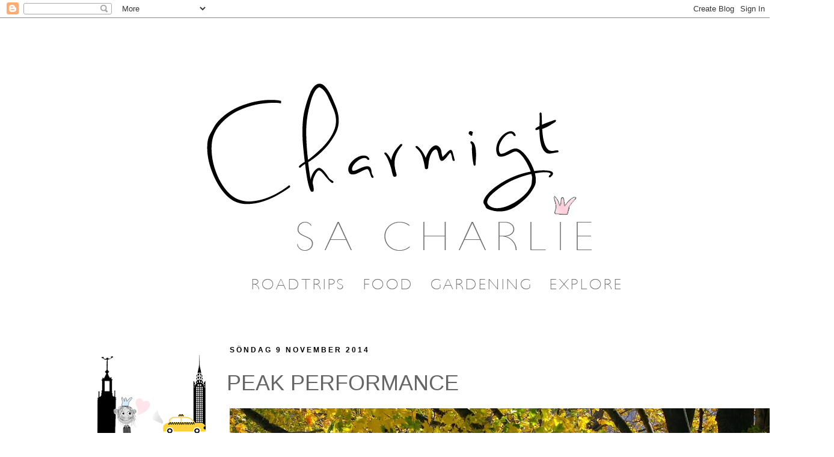

--- FILE ---
content_type: text/html; charset=UTF-8
request_url: https://charmigacharlie.blogspot.com/2014/11/peak-performance.html?showComment=1415821825222
body_size: 25590
content:
<!DOCTYPE html>
<html class='v2' dir='ltr' xmlns='http://www.w3.org/1999/xhtml' xmlns:b='http://www.google.com/2005/gml/b' xmlns:data='http://www.google.com/2005/gml/data' xmlns:expr='http://www.google.com/2005/gml/expr'>
<head>
<link href='https://www.blogger.com/static/v1/widgets/4128112664-css_bundle_v2.css' rel='stylesheet' type='text/css'/>
<meta content='IE=EmulateIE7' http-equiv='X-UA-Compatible'/>
<meta content='width=1100' name='viewport'/>
<meta content='text/html; charset=UTF-8' http-equiv='Content-Type'/>
<meta content='blogger' name='generator'/>
<link href='https://charmigacharlie.blogspot.com/favicon.ico' rel='icon' type='image/x-icon'/>
<link href='http://charmigacharlie.blogspot.com/2014/11/peak-performance.html' rel='canonical'/>
<link rel="alternate" type="application/atom+xml" title="Charmigt sa Charlie - Atom" href="https://charmigacharlie.blogspot.com/feeds/posts/default" />
<link rel="alternate" type="application/rss+xml" title="Charmigt sa Charlie - RSS" href="https://charmigacharlie.blogspot.com/feeds/posts/default?alt=rss" />
<link rel="service.post" type="application/atom+xml" title="Charmigt sa Charlie - Atom" href="https://www.blogger.com/feeds/1438730521338234984/posts/default" />

<link rel="alternate" type="application/atom+xml" title="Charmigt sa Charlie - Atom" href="https://charmigacharlie.blogspot.com/feeds/184281777128394186/comments/default" />
<!--Can't find substitution for tag [blog.ieCssRetrofitLinks]-->
<link href='https://blogger.googleusercontent.com/img/b/R29vZ2xl/AVvXsEj_6oTr9CrP4YUH37G5T-fz9AmzZhyeyh-Hq1jyeM25tqiC-9gn54W5FYvkx2bqPYVRMt9sqrBIxv6tNJJGCa9umStlJhO2Cm1EFPOBX4TEvsOfOSbvnu-_McXHOgu4KMIrvoGj6NOqV9Z6/s1000/IMG_2888.JPG' rel='image_src'/>
<meta content='http://charmigacharlie.blogspot.com/2014/11/peak-performance.html' property='og:url'/>
<meta content='PEAK PERFORMANCE' property='og:title'/>
<meta content='        Raringar, det är söndagkväll och jag har längtat till den här stunden. En kopp te, ladda ner bilder och äntligen blogga.            ...' property='og:description'/>
<meta content='https://blogger.googleusercontent.com/img/b/R29vZ2xl/AVvXsEj_6oTr9CrP4YUH37G5T-fz9AmzZhyeyh-Hq1jyeM25tqiC-9gn54W5FYvkx2bqPYVRMt9sqrBIxv6tNJJGCa9umStlJhO2Cm1EFPOBX4TEvsOfOSbvnu-_McXHOgu4KMIrvoGj6NOqV9Z6/w1200-h630-p-k-no-nu/IMG_2888.JPG' property='og:image'/>
<title>Charmigt sa Charlie: PEAK PERFORMANCE</title>
<style type='text/css'>@font-face{font-family:'Allerta Stencil';font-style:normal;font-weight:400;font-display:swap;src:url(//fonts.gstatic.com/s/allertastencil/v24/HTx0L209KT-LmIE9N7OR6eiycOe1_Db29XP-vA.woff2)format('woff2');unicode-range:U+0000-00FF,U+0131,U+0152-0153,U+02BB-02BC,U+02C6,U+02DA,U+02DC,U+0304,U+0308,U+0329,U+2000-206F,U+20AC,U+2122,U+2191,U+2193,U+2212,U+2215,U+FEFF,U+FFFD;}@font-face{font-family:'Reenie Beanie';font-style:normal;font-weight:400;font-display:swap;src:url(//fonts.gstatic.com/s/reeniebeanie/v22/z7NSdR76eDkaJKZJFkkjuvWxXPq1q6Gjb_0.woff2)format('woff2');unicode-range:U+0000-00FF,U+0131,U+0152-0153,U+02BB-02BC,U+02C6,U+02DA,U+02DC,U+0304,U+0308,U+0329,U+2000-206F,U+20AC,U+2122,U+2191,U+2193,U+2212,U+2215,U+FEFF,U+FFFD;}</style>
<style id='page-skin-1' type='text/css'><!--
/*
-----------------------------------------------
Blogger Template Style
Name:     Simple
Designer: Josh Peterson
URL:      www.noaesthetic.com
----------------------------------------------- */
/* Variable definitions
====================
<Variable name="keycolor" description="Main Color" type="color" default="#66bbdd"/>
<Group description="Page Text" selector="body">
<Variable name="body.font" description="Font" type="font"
default="normal normal 12px Arial, Tahoma, Helvetica, FreeSans, sans-serif"/>
<Variable name="body.text.color" description="Text Color" type="color" default="#222222"/>
</Group>
<Group description="Backgrounds" selector=".body-fauxcolumns-outer">
<Variable name="body.background.color" description="Outer Background" type="color" default="#66bbdd"/>
<Variable name="content.background.color" description="Main Background" type="color" default="#ffffff"/>
<Variable name="header.background.color" description="Header Background" type="color" default="transparent"/>
</Group>
<Group description="Links" selector=".main-outer">
<Variable name="link.color" description="Link Color" type="color" default="#2288bb"/>
<Variable name="link.visited.color" description="Visited Color" type="color" default="#888888"/>
<Variable name="link.hover.color" description="Hover Color" type="color" default="#33aaff"/>
</Group>
<Group description="Blog Title" selector=".header h1">
<Variable name="header.font" description="Font" type="font"
default="normal normal 60px Arial, Tahoma, Helvetica, FreeSans, sans-serif"/>
<Variable name="header.text.color" description="Title Color" type="color" default="#3399bb" />
</Group>
<Group description="Blog Description" selector=".header .description">
<Variable name="description.text.color" description="Description Color" type="color"
default="#777777" />
</Group>
<Group description="Tabs Text" selector=".tabs-inner .widget li a">
<Variable name="tabs.font" description="Font" type="font"
default="normal normal 14px Arial, Tahoma, Helvetica, FreeSans, sans-serif"/>
<Variable name="tabs.text.color" description="Text Color" type="color" default="#999999"/>
<Variable name="tabs.selected.text.color" description="Selected Color" type="color" default="#000000"/>
</Group>
<Group description="Tabs Background" selector=".tabs-outer .PageList">
<Variable name="tabs.background.color" description="Background Color" type="color" default="#f5f5f5"/>
<Variable name="tabs.selected.background.color" description="Selected Color" type="color" default="#eeeeee"/>
</Group>
<Group description="Post Title" selector="h3.post-title, .comments h4">
<Variable name="post.title.font" description="Font" type="font"
default="normal normal 22px Arial, Tahoma, Helvetica, FreeSans, sans-serif"/>
</Group>
<Group description="Date Header" selector=".date-header">
<Variable name="date.header.color" description="Text Color" type="color"
default="#666666"/>
<Variable name="date.header.background.color" description="Background Color" type="color"
default="transparent"/>
</Group>
<Group description="Post Footer" selector=".post-footer">
<Variable name="post.footer.text.color" description="Text Color" type="color" default="#666666"/>
<Variable name="post.footer.background.color" description="Background Color" type="color"
default="#f9f9f9"/>
<Variable name="post.footer.border.color" description="Shadow Color" type="color" default="#eeeeee"/>
</Group>
<Group description="Gadgets" selector="h2">
<Variable name="widget.title.font" description="Title Font" type="font"
default="normal bold 11px Arial, Tahoma, Helvetica, FreeSans, sans-serif"/>
<Variable name="widget.title.text.color" description="Title Color" type="color" default="#fdd0dc"/>
<Variable name="widget.alternate.text.color" description="Alternate Color" type="color" default="#fdd0dc"/>
</Group>
<Group description="Images" selector=".main-inner">
<Variable name="image.background.color" description="Background Color" type="color" default="#ffffff"/>
<Variable name="image.border.color" description="Border Color" type="color" default="#eeeeee"/>
<Variable name="image.text.color" description="Caption Text Color" type="color" default="#666666"/>
</Group>
<Group description="Accents" selector=".content-inner">
<Variable name="body.rule.color" description="Separator Line Color" type="color" default="#eeeeee"/>
<Variable name="tabs.border.color" description="Tabs Border Color" type="color" default="transparent"/>
</Group>
<Variable name="body.background" description="Body Background" type="background"
color="#ffffff" default="$(color) none repeat scroll top left"/>
<Variable name="body.background.override" description="Body Background Override" type="string" default=""/>
<Variable name="body.background.gradient.cap" description="Body Gradient Cap" type="url"
default="url(http://www.blogblog.com/1kt/simple/gradients_light.png)"/>
<Variable name="body.background.gradient.tile" description="Body Gradient Tile" type="url"
default="url(http://www.blogblog.com/1kt/simple/body_gradient_tile_light.png)"/>
<Variable name="content.background.color.selector" description="Content Background Color Selector" type="string" default=".content-inner"/>
<Variable name="content.padding" description="Content Padding" type="length" default="10px"/>
<Variable name="content.padding.horizontal" description="Content Horizontal Padding" type="length" default="10px"/>
<Variable name="content.shadow.spread" description="Content Shadow Spread" type="length" default="40px"/>
<Variable name="content.shadow.spread.webkit" description="Content Shadow Spread (WebKit)" type="length" default="5px"/>
<Variable name="content.shadow.spread.ie" description="Content Shadow Spread (IE)" type="length" default="10px"/>
<Variable name="main.border.width" description="Main Border Width" type="length" default="0"/>
<Variable name="header.background.gradient" description="Header Gradient" type="url" default="none"/>
<Variable name="header.shadow.offset.left" description="Header Shadow Offset Left" type="length" default="-1px"/>
<Variable name="header.shadow.offset.top" description="Header Shadow Offset Top" type="length" default="-1px"/>
<Variable name="header.shadow.spread" description="Header Shadow Spread" type="length" default="1px"/>
<Variable name="header.padding" description="Header Padding" type="length" default="30px"/>
<Variable name="header.border.size" description="Header Border Size" type="length" default="1px"/>
<Variable name="header.bottom.border.size" description="Header Bottom Border Size" type="length" default="1px"/>
<Variable name="header.border.horizontalsize" description="Header Horizontal Border Size" type="length" default="0"/>
<Variable name="description.text.size" description="Description Text Size" type="string" default="140%"/>
<Variable name="tabs.margin.top" description="Tabs Margin Top" type="length" default="0" />
<Variable name="tabs.margin.side" description="Tabs Side Margin" type="length" default="30px" />
<Variable name="tabs.background.gradient" description="Tabs Background Gradient" type="url"
default="url(http://www.blogblog.com/1kt/simple/gradients_light.png)"/>
<Variable name="tabs.border.width" description="Tabs Border Width" type="length" default="1px"/>
<Variable name="tabs.bevel.border.width" description="Tabs Bevel Border Width" type="length" default="1px"/>
<Variable name="date.header.padding" description="Date Header Padding" type="string" default="inherit"/>
<Variable name="date.header.letterspacing" description="Date Header Letter Spacing" type="string" default="inherit"/>
<Variable name="date.header.margin" description="Date Header Margin" type="string" default="inherit"/>
<Variable name="post.margin.bottom" description="Post Bottom Margin" type="length" default="25px"/>
<Variable name="image.border.small.size" description="Image Border Small Size" type="length" default="2px"/>
<Variable name="image.border.large.size" description="Image Border Large Size" type="length" default="5px"/>
<Variable name="page.width.selector" description="Page Width Selector" type="string" default=".region-inner"/>
<Variable name="page.width" description="Page Width" type="string" default="auto"/>
<Variable name="main.section.margin" description="Main Section Margin" type="length" default="15px"/>
<Variable name="main.padding" description="Main Padding" type="length" default="15px"/>
<Variable name="main.padding.top" description="Main Padding Top" type="length" default="30px"/>
<Variable name="main.padding.bottom" description="Main Padding Bottom" type="length" default="30px"/>
<Variable name="paging.background"
color="#ffffff"
description="Background of blog paging area" type="background"
default="transparent none no-repeat scroll top center"/>
<Variable name="footer.bevel" description="Bevel border length of footer" type="length" default="0"/>
<Variable name="startSide" description="Side where text starts in blog language" type="automatic" default="left"/>
<Variable name="endSide" description="Side where text ends in blog language" type="automatic" default="right"/>
*/
/* Content
----------------------------------------------- */
body, .body-fauxcolumn-outer {
font: normal normal 12px Arial, Tahoma, Helvetica, FreeSans, sans-serif;
color: #666666;
background: #ffffff none repeat scroll top left;
padding: 0 0 0 0;
}
html body .region-inner {
min-width: 0;
max-width: 100%;
width: auto;
}
a:link {
text-decoration:none;
color: #000000;
}
a:visited {
text-decoration:none;
color: #888888;
}
a:hover {
text-decoration:underline;
color: #000000;
}
.body-fauxcolumn-outer .fauxcolumn-inner {
background: transparent none repeat scroll top left;
_background-image: none;
}
.body-fauxcolumn-outer .cap-top {
position: absolute;
z-index: 1;
height: 400px;
width: 100%;
background: #ffffff none repeat scroll top left;
}
.body-fauxcolumn-outer .cap-top .cap-left {
width: 100%;
background: transparent none repeat-x scroll top left;
_background-image: none;
}
.content-outer {
-moz-box-shadow: 0 0 0 rgba(0, 0, 0, .15);
-webkit-box-shadow: 0 0 0 rgba(0, 0, 0, .15);
-goog-ms-box-shadow: 0 0 0 #333333;
box-shadow: 0 0 0 rgba(0, 0, 0, .15);
margin-bottom: 1px;
}
.content-inner {
padding: 10px 40px;
}
.content-inner {
background-color: #ffffff;
}
/* Header
----------------------------------------------- */
.header-outer {
background: transparent none repeat-x scroll 0 -400px;
_background-image: none;
}
.Header h1 {
font: normal bold 85px Reenie Beanie;
color: #000000;
text-shadow: 0 0 0 rgba(0, 0, 0, .2);
}
.Header h1 a {
color: #000000;
}
.Header .description {
font-size: 18px;
color: #000000;
}
.header-inner .Header .titlewrapper {
padding: 22px 0;
}
.header-inner .Header .descriptionwrapper {
padding: 0 0;
}
/* Tabs
----------------------------------------------- */
.tabs-inner .section:first-child {
border-top: 0 solid #dddddd;
}
.tabs-inner .section:first-child ul {
margin-top: -1px;
border-top: 1px solid #dddddd;
border-left: 1px solid #dddddd;
border-right: 1px solid #dddddd;
}
.tabs-inner .widget ul {
background: transparent none repeat-x scroll 0 -800px;
_background-image: none;
border-bottom: 1px solid #dddddd;
margin-top: 0;
margin-left: -30px;
margin-right: -30px;
}
.tabs-inner .widget li a {
display: inline-block;
padding: .6em 1em;
font: normal normal 12px Allerta Stencil;
color: #000000;
border-left: 1px solid #ffffff;
border-right: 1px solid #dddddd;
}
.tabs-inner .widget li:first-child a {
border-left: none;
}
.tabs-inner .widget li.selected a, .tabs-inner .widget li a:hover {
color: #000000;
background-color: #eeeeee;
text-decoration: none;
}
/* Columns
----------------------------------------------- */
.main-outer {
border-top: 0 solid transparent;
}
.fauxcolumn-left-outer .fauxcolumn-inner {
border-right: 1px solid transparent;
}
.fauxcolumn-right-outer .fauxcolumn-inner {
border-left: 1px solid transparent;
}
/* Headings
----------------------------------------------- */
h2 {
margin: 0 0 1em 0;
font: normal bold 12px 'Trebuchet MS',Trebuchet,Verdana,sans-serif;
color: #b39beb;
text-transform: uppercase;
}
/* Widgets
----------------------------------------------- */
.widget .zippy {
color: #999999;
text-shadow: 2px 2px 1px rgba(0, 0, 0, .1);
}
.widget .popular-posts ul {
list-style: none;
}
/* Posts
----------------------------------------------- */
.date-header span {
background-color: #ffffff;
color: #000000;
padding: 0.4em;
letter-spacing: 3px;
margin: inherit;
}
.main-inner {
padding-top: 35px;
padding-bottom: 65px;
}
.main-inner .column-center-inner {
padding: 0 0;
}
.main-inner .column-center-inner .section {
margin: 0 1em;
}
.post {
margin: 0 0 45px 0;
}
h3.post-title, .comments h4 {
font: normal normal 36px 'Trebuchet MS',Trebuchet,Verdana,sans-serif;
margin: .75em 0 0;
}
.post-body {
font-size: 110%;
line-height: 1.4;
position: relative;
}
.post-body img, .post-body .tr-caption-container, .Profile img, .Image img,
.BlogList .item-thumbnail img {
padding: 2px;
background: #ffffff;
border: 0px solid transparent;
-moz-box-shadow: 0px 0px 0px rgba(0, 0, 0, .1);
-webkit-box-shadow: 0px 0px 0px rgba(0, 0, 0, .1);
box-shadow: 0px 0px 0px rgba(0, 0, 0, .1);
}
.post-body img, .post-body .tr-caption-container {
padding: 5px;
}
.post-body .tr-caption-container {
color: #666666;
}
.post-body .tr-caption-container img {
padding: 0;
background: transparent;
border: none;
-moz-box-shadow: 0 0 0 rgba(0, 0, 0, .1);
-webkit-box-shadow: 0 0 0 rgba(0, 0, 0, .1);
box-shadow: 0 0 0 rgba(0, 0, 0, .1);
}
.post-header {
margin: 0 0 1.5em;
line-height: 1.6;
font-size: 90%;
}
.post-footer {
margin: 20px -2px 0;
padding: 5px 10px;
color: #666666;
background-color: #eeeeee;
border-bottom: 1px solid #eeeeee;
line-height: 1.6;
font-size: 90%;
}
#comments .comment-author {
padding-top: 1.5em;
border-top: 1px solid transparent;
background-position: 0 1.5em;
}
#comments .comment-author:first-child {
padding-top: 0;
border-top: none;
}
.avatar-image-container {
margin: .2em 0 0;
}
#comments .avatar-image-container img {
border: 1px solid transparent;
}
/* Accents
---------------------------------------------- */
.section-columns td.columns-cell {
border-left: 1px solid transparent;
}
.blog-pager {
background: transparent url(//www.blogblog.com/1kt/simple/paging_dot.png) repeat-x scroll top center;
}
.blog-pager-older-link, .home-link,
.blog-pager-newer-link {
background-color: #ffffff;
padding: 5px;
}
.footer-outer {
border-top: 1px dashed #bbbbbb;
}
/* Mobile
----------------------------------------------- */
.mobile .content-outer {
-webkit-box-shadow: 0 0 3px rgba(0, 0, 0, .15);
box-shadow: 0 0 3px rgba(0, 0, 0, .15);
padding: 0 0;
}
body.mobile .AdSense {
margin-left: -0;
}
.mobile .tabs-inner .widget ul {
margin-left: 0;
margin-right: 0;
}
.mobile .post {
margin: 0;
}
.mobile .main-inner .column-center-inner .section {
margin: 0;
}
.mobile .date-header span {
padding: 0.4em 10px;
margin: 0 -10px;
}
.mobile h3.post-title {
margin: 0;
}
.mobile .blog-pager {
background: transparent;
}
.mobile .footer-outer {
border-top: none;
}
.mobile .main-inner, .mobile .footer-inner {
background-color: #ffffff;
}
.mobile-index-contents {
color: #666666;
}
.mobile-link-button {
background-color: #000000;
}
.mobile-link-button a:link, .mobile-link-button a:visited {
color: #ffffff;
}
#header-inner {
background-image:url('https://lh3.googleusercontent.com/blogger_img_proxy/AEn0k_vPaUw2oIZ1h-a0hyWpwDG4-bKNq11gePhbNcaqEDV_Z0_t5722193L3fg-oKJCe_3Psv3BYuiXvyaHrKVhrrhjaQlYaYZ16bdc=s0-d');
repeat:no-repeat;
}
h1.title {
padding-top:8px;
height:62px;
}#header-inner {
background-image:url('https://lh3.googleusercontent.com/blogger_img_proxy/AEn0k_vPaUw2oIZ1h-a0hyWpwDG4-bKNq11gePhbNcaqEDV_Z0_t5722193L3fg-oKJCe_3Psv3BYuiXvyaHrKVhrrhjaQlYaYZ16bdc=s0-d');
repeat:no-repeat;
}
h1.title {
padding-top:8px;
height:62px;
}#header-inner {
background-image:url('https://lh3.googleusercontent.com/blogger_img_proxy/AEn0k_vPaUw2oIZ1h-a0hyWpwDG4-bKNq11gePhbNcaqEDV_Z0_t5722193L3fg-oKJCe_3Psv3BYuiXvyaHrKVhrrhjaQlYaYZ16bdc=s0-d');
repeat:no-repeat;
}
h1.title {
padding-top:8px;
height:62px;
}#header-inner {
background-image:url('https://lh3.googleusercontent.com/blogger_img_proxy/AEn0k_vPaUw2oIZ1h-a0hyWpwDG4-bKNq11gePhbNcaqEDV_Z0_t5722193L3fg-oKJCe_3Psv3BYuiXvyaHrKVhrrhjaQlYaYZ16bdc=s0-d');
repeat:no-repeat;
}
h1.title {
padding-top:8px;
height:62px;
}#header-inner {
background-image:url('https://lh3.googleusercontent.com/blogger_img_proxy/AEn0k_vPaUw2oIZ1h-a0hyWpwDG4-bKNq11gePhbNcaqEDV_Z0_t5722193L3fg-oKJCe_3Psv3BYuiXvyaHrKVhrrhjaQlYaYZ16bdc=s0-d');
repeat:no-repeat;
}
h1.title {
padding-top:8px;
height:62px;
}#header-inner {
background-image:url('https://lh3.googleusercontent.com/blogger_img_proxy/AEn0k_vPaUw2oIZ1h-a0hyWpwDG4-bKNq11gePhbNcaqEDV_Z0_t5722193L3fg-oKJCe_3Psv3BYuiXvyaHrKVhrrhjaQlYaYZ16bdc=s0-d');
repeat:no-repeat;
}
h1.title {
padding-top:8px;
height:62px;
}#header-inner {
background-image:url('https://lh3.googleusercontent.com/blogger_img_proxy/AEn0k_vPaUw2oIZ1h-a0hyWpwDG4-bKNq11gePhbNcaqEDV_Z0_t5722193L3fg-oKJCe_3Psv3BYuiXvyaHrKVhrrhjaQlYaYZ16bdc=s0-d');
repeat:no-repeat;
}
h1.title {
padding-top:8px;
height:62px;
}#header-inner {
background-image:url('https://lh3.googleusercontent.com/blogger_img_proxy/AEn0k_vPaUw2oIZ1h-a0hyWpwDG4-bKNq11gePhbNcaqEDV_Z0_t5722193L3fg-oKJCe_3Psv3BYuiXvyaHrKVhrrhjaQlYaYZ16bdc=s0-d');
repeat:no-repeat;
}
h1.title {
padding-top:8px;
height:62px;
}#header-inner {
background-image:url('https://lh3.googleusercontent.com/blogger_img_proxy/AEn0k_vPaUw2oIZ1h-a0hyWpwDG4-bKNq11gePhbNcaqEDV_Z0_t5722193L3fg-oKJCe_3Psv3BYuiXvyaHrKVhrrhjaQlYaYZ16bdc=s0-d');
repeat:no-repeat;
}
h1.title {
padding-top:8px;
height:62px;
}#header-inner {
background-image:url('https://lh3.googleusercontent.com/blogger_img_proxy/AEn0k_vPaUw2oIZ1h-a0hyWpwDG4-bKNq11gePhbNcaqEDV_Z0_t5722193L3fg-oKJCe_3Psv3BYuiXvyaHrKVhrrhjaQlYaYZ16bdc=s0-d');
repeat:no-repeat;
}
h1.title {
padding-top:8px;
height:62px;
}#header-inner {
background-image:url('https://lh3.googleusercontent.com/blogger_img_proxy/AEn0k_vPaUw2oIZ1h-a0hyWpwDG4-bKNq11gePhbNcaqEDV_Z0_t5722193L3fg-oKJCe_3Psv3BYuiXvyaHrKVhrrhjaQlYaYZ16bdc=s0-d');
repeat:no-repeat;
}
h1.title {
padding-top:8px;
height:62px;
}#header-inner {
background-image:url('https://lh3.googleusercontent.com/blogger_img_proxy/AEn0k_vPaUw2oIZ1h-a0hyWpwDG4-bKNq11gePhbNcaqEDV_Z0_t5722193L3fg-oKJCe_3Psv3BYuiXvyaHrKVhrrhjaQlYaYZ16bdc=s0-d');
repeat:no-repeat;
}
h1.title {
padding-top:8px;
height:62px;
}#header-inner {
background-image:url('https://lh3.googleusercontent.com/blogger_img_proxy/AEn0k_vPaUw2oIZ1h-a0hyWpwDG4-bKNq11gePhbNcaqEDV_Z0_t5722193L3fg-oKJCe_3Psv3BYuiXvyaHrKVhrrhjaQlYaYZ16bdc=s0-d');
repeat:no-repeat;
}
h1.title {
padding-top:8px;
height:62px;
}#header-inner {
background-image:url('https://lh3.googleusercontent.com/blogger_img_proxy/AEn0k_vPaUw2oIZ1h-a0hyWpwDG4-bKNq11gePhbNcaqEDV_Z0_t5722193L3fg-oKJCe_3Psv3BYuiXvyaHrKVhrrhjaQlYaYZ16bdc=s0-d');
repeat:no-repeat;
}
h1.title {
padding-top:8px;
height:62px;
}#header-inner {
background-image:url('https://lh3.googleusercontent.com/blogger_img_proxy/AEn0k_vPaUw2oIZ1h-a0hyWpwDG4-bKNq11gePhbNcaqEDV_Z0_t5722193L3fg-oKJCe_3Psv3BYuiXvyaHrKVhrrhjaQlYaYZ16bdc=s0-d');
repeat:no-repeat;
}
h1.title {
padding-top:8px;
height:62px;
}#header-inner {
background-image:url('https://lh3.googleusercontent.com/blogger_img_proxy/AEn0k_vPaUw2oIZ1h-a0hyWpwDG4-bKNq11gePhbNcaqEDV_Z0_t5722193L3fg-oKJCe_3Psv3BYuiXvyaHrKVhrrhjaQlYaYZ16bdc=s0-d');
repeat:no-repeat;
}
h1.title {
padding-top:8px;
height:62px;
}#header-inner {
background-image:url('https://lh3.googleusercontent.com/blogger_img_proxy/AEn0k_vPaUw2oIZ1h-a0hyWpwDG4-bKNq11gePhbNcaqEDV_Z0_t5722193L3fg-oKJCe_3Psv3BYuiXvyaHrKVhrrhjaQlYaYZ16bdc=s0-d');
repeat:no-repeat;
}
h1.title {
padding-top:8px;
height:62px;
}#header-inner {
background-image:url('https://lh3.googleusercontent.com/blogger_img_proxy/AEn0k_vPaUw2oIZ1h-a0hyWpwDG4-bKNq11gePhbNcaqEDV_Z0_t5722193L3fg-oKJCe_3Psv3BYuiXvyaHrKVhrrhjaQlYaYZ16bdc=s0-d');
repeat:no-repeat;
}
h1.title {
padding-top:8px;
height:62px;
}#header-inner {
background-image:url('https://lh3.googleusercontent.com/blogger_img_proxy/AEn0k_vPaUw2oIZ1h-a0hyWpwDG4-bKNq11gePhbNcaqEDV_Z0_t5722193L3fg-oKJCe_3Psv3BYuiXvyaHrKVhrrhjaQlYaYZ16bdc=s0-d');
repeat:no-repeat;
}
h1.title {
padding-top:8px;
height:62px;
}#header-inner {
background-image:url('https://lh3.googleusercontent.com/blogger_img_proxy/AEn0k_vPaUw2oIZ1h-a0hyWpwDG4-bKNq11gePhbNcaqEDV_Z0_t5722193L3fg-oKJCe_3Psv3BYuiXvyaHrKVhrrhjaQlYaYZ16bdc=s0-d');
repeat:no-repeat;
}
h1.title {
padding-top:8px;
height:62px;
}#header-inner {
background-image:url('https://lh3.googleusercontent.com/blogger_img_proxy/AEn0k_vPaUw2oIZ1h-a0hyWpwDG4-bKNq11gePhbNcaqEDV_Z0_t5722193L3fg-oKJCe_3Psv3BYuiXvyaHrKVhrrhjaQlYaYZ16bdc=s0-d');
repeat:no-repeat;
}
h1.title {
padding-top:8px;
height:62px;
}#header-inner {
background-image:url('https://lh3.googleusercontent.com/blogger_img_proxy/AEn0k_vPaUw2oIZ1h-a0hyWpwDG4-bKNq11gePhbNcaqEDV_Z0_t5722193L3fg-oKJCe_3Psv3BYuiXvyaHrKVhrrhjaQlYaYZ16bdc=s0-d');
repeat:no-repeat;
}
h1.title {
padding-top:8px;
height:62px;
}#header-inner {
background-image:url('https://lh3.googleusercontent.com/blogger_img_proxy/AEn0k_vPaUw2oIZ1h-a0hyWpwDG4-bKNq11gePhbNcaqEDV_Z0_t5722193L3fg-oKJCe_3Psv3BYuiXvyaHrKVhrrhjaQlYaYZ16bdc=s0-d');
repeat:no-repeat;
}
h1.title {
padding-top:8px;
height:62px;
}#header-inner {
background-image:url('https://lh3.googleusercontent.com/blogger_img_proxy/AEn0k_vPaUw2oIZ1h-a0hyWpwDG4-bKNq11gePhbNcaqEDV_Z0_t5722193L3fg-oKJCe_3Psv3BYuiXvyaHrKVhrrhjaQlYaYZ16bdc=s0-d');
repeat:no-repeat;
}
h1.title {
padding-top:8px;
height:62px;
}#header-inner {
background-image:url('https://lh3.googleusercontent.com/blogger_img_proxy/AEn0k_vPaUw2oIZ1h-a0hyWpwDG4-bKNq11gePhbNcaqEDV_Z0_t5722193L3fg-oKJCe_3Psv3BYuiXvyaHrKVhrrhjaQlYaYZ16bdc=s0-d');
repeat:no-repeat;
}
h1.title {
padding-top:8px;
height:62px;
}.profile-name-link
{
&#160;&#160;&#160;&#160;background-image:none !important;
&#160;&#160;&#160;&#160;padding-left:0px;
}.profile-name-link
{
&#160;&#160;&#160;&#160;background-image:none !important;
&#160;&#160;&#160;&#160;padding-left:0px;
}.profile-name-link
{
&#160;&#160;&#160;&#160;background-image:none !important;
&#160;&#160;&#160;&#160;padding-left:0px;
}.profile-name-link
{
&#160;&#160;&#160;&#160;background-image:none !important;
&#160;&#160;&#160;&#160;padding-left:0px;
}.profile-name-link
{
&#160;&#160;&#160;&#160;background-image:none !important;
&#160;&#160;&#160;&#160;padding-left:0px;
}.entry-content:after {
content: 'no big deal';
content: url(https://blogger.googleusercontent.com/img/b/R29vZ2xl/AVvXsEiIMljLLzGrZQEvkTleGJm7SR1_DSb6sNHPnxTMVOWb2_XW9pSk6fxsG7TDUouBjRNDEfSsSOjOiQ5Rn3H-FfQDUaSOHzepFDd70CuFydk05mgX1g1_PnXioJaERGHSbEweaKvKeRpKzSI7/s1600/star-small.png);
margin-left: 410px;
}.entry-content:after {
content: 'no big deal';
content: url(https://blogger.googleusercontent.com/img/b/R29vZ2xl/AVvXsEiIMljLLzGrZQEvkTleGJm7SR1_DSb6sNHPnxTMVOWb2_XW9pSk6fxsG7TDUouBjRNDEfSsSOjOiQ5Rn3H-FfQDUaSOHzepFDd70CuFydk05mgX1g1_PnXioJaERGHSbEweaKvKeRpKzSI7/s1600/star-small.png);
margin-left: 410px;
}.entry-content:after {
content: 'no big deal';
content: url(https://blogger.googleusercontent.com/img/b/R29vZ2xl/AVvXsEiIMljLLzGrZQEvkTleGJm7SR1_DSb6sNHPnxTMVOWb2_XW9pSk6fxsG7TDUouBjRNDEfSsSOjOiQ5Rn3H-FfQDUaSOHzepFDd70CuFydk05mgX1g1_PnXioJaERGHSbEweaKvKeRpKzSI7/s1600/star-small.png);
margin-left: 410px;
}.entry-content:after {
content: 'no big deal';
content: url(https://blogger.googleusercontent.com/img/b/R29vZ2xl/AVvXsEiIMljLLzGrZQEvkTleGJm7SR1_DSb6sNHPnxTMVOWb2_XW9pSk6fxsG7TDUouBjRNDEfSsSOjOiQ5Rn3H-FfQDUaSOHzepFDd70CuFydk05mgX1g1_PnXioJaERGHSbEweaKvKeRpKzSI7/s1600/star-small.png);
margin-left: 410px;
}.entry-content:after {
content: 'no big deal';
content: url(https://blogger.googleusercontent.com/img/b/R29vZ2xl/AVvXsEiIMljLLzGrZQEvkTleGJm7SR1_DSb6sNHPnxTMVOWb2_XW9pSk6fxsG7TDUouBjRNDEfSsSOjOiQ5Rn3H-FfQDUaSOHzepFDd70CuFydk05mgX1g1_PnXioJaERGHSbEweaKvKeRpKzSI7/s1600/star-small.png);
margin-left: 410px;
}.entry-content:after {
content: 'no big deal';
content: url(https://blogger.googleusercontent.com/img/b/R29vZ2xl/AVvXsEiIMljLLzGrZQEvkTleGJm7SR1_DSb6sNHPnxTMVOWb2_XW9pSk6fxsG7TDUouBjRNDEfSsSOjOiQ5Rn3H-FfQDUaSOHzepFDd70CuFydk05mgX1g1_PnXioJaERGHSbEweaKvKeRpKzSI7/s1600/star-small.png);
margin-left: 410px;
}.entry-content:after {
content: 'no big deal';
content: url(https://blogger.googleusercontent.com/img/b/R29vZ2xl/AVvXsEiIMljLLzGrZQEvkTleGJm7SR1_DSb6sNHPnxTMVOWb2_XW9pSk6fxsG7TDUouBjRNDEfSsSOjOiQ5Rn3H-FfQDUaSOHzepFDd70CuFydk05mgX1g1_PnXioJaERGHSbEweaKvKeRpKzSI7/s1600/star-small.png);
margin-left: 410px;
}.entry-content:after {
content: 'no big deal';
content: url(https://blogger.googleusercontent.com/img/b/R29vZ2xl/AVvXsEiIMljLLzGrZQEvkTleGJm7SR1_DSb6sNHPnxTMVOWb2_XW9pSk6fxsG7TDUouBjRNDEfSsSOjOiQ5Rn3H-FfQDUaSOHzepFDd70CuFydk05mgX1g1_PnXioJaERGHSbEweaKvKeRpKzSI7/s1600/star-small.png);
margin-left: 410px;
}.entry-content:after {
content: 'no big deal';
content: url(https://blogger.googleusercontent.com/img/b/R29vZ2xl/AVvXsEiIMljLLzGrZQEvkTleGJm7SR1_DSb6sNHPnxTMVOWb2_XW9pSk6fxsG7TDUouBjRNDEfSsSOjOiQ5Rn3H-FfQDUaSOHzepFDd70CuFydk05mgX1g1_PnXioJaERGHSbEweaKvKeRpKzSI7/s1600/star-small.png);
margin-left: 410px;
}.entry-content:after {
content: 'no big deal';
content: url(https://blogger.googleusercontent.com/img/b/R29vZ2xl/AVvXsEiIMljLLzGrZQEvkTleGJm7SR1_DSb6sNHPnxTMVOWb2_XW9pSk6fxsG7TDUouBjRNDEfSsSOjOiQ5Rn3H-FfQDUaSOHzepFDd70CuFydk05mgX1g1_PnXioJaERGHSbEweaKvKeRpKzSI7/s1600/star-small.png);
margin-left: 410px;
}.entry-content:after {
content: 'no big deal';
content: url(https://blogger.googleusercontent.com/img/b/R29vZ2xl/AVvXsEiIMljLLzGrZQEvkTleGJm7SR1_DSb6sNHPnxTMVOWb2_XW9pSk6fxsG7TDUouBjRNDEfSsSOjOiQ5Rn3H-FfQDUaSOHzepFDd70CuFydk05mgX1g1_PnXioJaERGHSbEweaKvKeRpKzSI7/s1600/star-small.png);
margin-left: 410px;
}.entry-content:after {
content: 'no big deal';
content: url(https://blogger.googleusercontent.com/img/b/R29vZ2xl/AVvXsEiIMljLLzGrZQEvkTleGJm7SR1_DSb6sNHPnxTMVOWb2_XW9pSk6fxsG7TDUouBjRNDEfSsSOjOiQ5Rn3H-FfQDUaSOHzepFDd70CuFydk05mgX1g1_PnXioJaERGHSbEweaKvKeRpKzSI7/s1600/star-small.png);
margin-left: 410px;}.entry-content:after {
content: 'no big deal';
content: url(https://blogger.googleusercontent.com/img/b/R29vZ2xl/AVvXsEiIMljLLzGrZQEvkTleGJm7SR1_DSb6sNHPnxTMVOWb2_XW9pSk6fxsG7TDUouBjRNDEfSsSOjOiQ5Rn3H-FfQDUaSOHzepFDd70CuFydk05mgX1g1_PnXioJaERGHSbEweaKvKeRpKzSI7/s1600/star-small.png);
margin-left: 410px;
}.entry-content:after {
content: 'no big deal';
content: url(https://blogger.googleusercontent.com/img/b/R29vZ2xl/AVvXsEiIMljLLzGrZQEvkTleGJm7SR1_DSb6sNHPnxTMVOWb2_XW9pSk6fxsG7TDUouBjRNDEfSsSOjOiQ5Rn3H-FfQDUaSOHzepFDd70CuFydk05mgX1g1_PnXioJaERGHSbEweaKvKeRpKzSI7/s1600/star-small.png);
margin-left: 410px;
}.entry-content:after {
content: 'no big deal';
content: url(https://blogger.googleusercontent.com/img/b/R29vZ2xl/AVvXsEiIMljLLzGrZQEvkTleGJm7SR1_DSb6sNHPnxTMVOWb2_XW9pSk6fxsG7TDUouBjRNDEfSsSOjOiQ5Rn3H-FfQDUaSOHzepFDd70CuFydk05mgX1g1_PnXioJaERGHSbEweaKvKeRpKzSI7/s1600/star-small.png);
margin-left: 410px;
}.entry-content:after {
content: 'no big deal';
content: url(https://blogger.googleusercontent.com/img/b/R29vZ2xl/AVvXsEiIMljLLzGrZQEvkTleGJm7SR1_DSb6sNHPnxTMVOWb2_XW9pSk6fxsG7TDUouBjRNDEfSsSOjOiQ5Rn3H-FfQDUaSOHzepFDd70CuFydk05mgX1g1_PnXioJaERGHSbEweaKvKeRpKzSI7/s1600/star-small.png);
margin-left: 410px;
}.entry-content:after {
content: 'no big deal';
content: url(https://blogger.googleusercontent.com/img/b/R29vZ2xl/AVvXsEiIMljLLzGrZQEvkTleGJm7SR1_DSb6sNHPnxTMVOWb2_XW9pSk6fxsG7TDUouBjRNDEfSsSOjOiQ5Rn3H-FfQDUaSOHzepFDd70CuFydk05mgX1g1_PnXioJaERGHSbEweaKvKeRpKzSI7/s1600/star-small.png);
margin-left: 410px;}.entry-content:after {
content: 'no big deal';
content: url(https://blogger.googleusercontent.com/img/b/R29vZ2xl/AVvXsEiIMljLLzGrZQEvkTleGJm7SR1_DSb6sNHPnxTMVOWb2_XW9pSk6fxsG7TDUouBjRNDEfSsSOjOiQ5Rn3H-FfQDUaSOHzepFDd70CuFydk05mgX1g1_PnXioJaERGHSbEweaKvKeRpKzSI7/s1600/star-small.png);
margin-left: 410px;
}.entry-content:after {
content: 'no big deal';
content: url(https://blogger.googleusercontent.com/img/b/R29vZ2xl/AVvXsEiIMljLLzGrZQEvkTleGJm7SR1_DSb6sNHPnxTMVOWb2_XW9pSk6fxsG7TDUouBjRNDEfSsSOjOiQ5Rn3H-FfQDUaSOHzepFDd70CuFydk05mgX1g1_PnXioJaERGHSbEweaKvKeRpKzSI7/s1600/star-small.png);
margin-left: 410px;
}.entry-content:after {
content: 'no big deal';
content: url(https://blogger.googleusercontent.com/img/b/R29vZ2xl/AVvXsEiIMljLLzGrZQEvkTleGJm7SR1_DSb6sNHPnxTMVOWb2_XW9pSk6fxsG7TDUouBjRNDEfSsSOjOiQ5Rn3H-FfQDUaSOHzepFDd70CuFydk05mgX1g1_PnXioJaERGHSbEweaKvKeRpKzSI7/s1600/star-small.png);
margin-left: 410px;
}.entry-content:after {
content: 'no big deal';
content: url(https://blogger.googleusercontent.com/img/b/R29vZ2xl/AVvXsEiIMljLLzGrZQEvkTleGJm7SR1_DSb6sNHPnxTMVOWb2_XW9pSk6fxsG7TDUouBjRNDEfSsSOjOiQ5Rn3H-FfQDUaSOHzepFDd70CuFydk05mgX1g1_PnXioJaERGHSbEweaKvKeRpKzSI7/s1600/star-small.png);
margin-left: 410px;
}.entry-content:after {
content: 'no big deal';
content: url(https://blogger.googleusercontent.com/img/b/R29vZ2xl/AVvXsEiIMljLLzGrZQEvkTleGJm7SR1_DSb6sNHPnxTMVOWb2_XW9pSk6fxsG7TDUouBjRNDEfSsSOjOiQ5Rn3H-FfQDUaSOHzepFDd70CuFydk05mgX1g1_PnXioJaERGHSbEweaKvKeRpKzSI7/s1600/star-small.png);
margin-left: 410px;}.entry-content:after {
content: 'no big deal';
content: url(https://blogger.googleusercontent.com/img/b/R29vZ2xl/AVvXsEiIMljLLzGrZQEvkTleGJm7SR1_DSb6sNHPnxTMVOWb2_XW9pSk6fxsG7TDUouBjRNDEfSsSOjOiQ5Rn3H-FfQDUaSOHzepFDd70CuFydk05mgX1g1_PnXioJaERGHSbEweaKvKeRpKzSI7/s1600/star-small.png);
margin-left: 410px;
}.entry-content:after {
content: 'no big deal';
content: url(https://blogger.googleusercontent.com/img/b/R29vZ2xl/AVvXsEiIMljLLzGrZQEvkTleGJm7SR1_DSb6sNHPnxTMVOWb2_XW9pSk6fxsG7TDUouBjRNDEfSsSOjOiQ5Rn3H-FfQDUaSOHzepFDd70CuFydk05mgX1g1_PnXioJaERGHSbEweaKvKeRpKzSI7/s1600/star-small.png);
margin-left: 410px;
}.entry-content:after {
content: 'no big deal';
content: url(https://blogger.googleusercontent.com/img/b/R29vZ2xl/AVvXsEiIMljLLzGrZQEvkTleGJm7SR1_DSb6sNHPnxTMVOWb2_XW9pSk6fxsG7TDUouBjRNDEfSsSOjOiQ5Rn3H-FfQDUaSOHzepFDd70CuFydk05mgX1g1_PnXioJaERGHSbEweaKvKeRpKzSI7/s1600/star-small.png);
margin-left: 410px;
}.entry-content:after {
content: 'no big deal';
content: url(https://blogger.googleusercontent.com/img/b/R29vZ2xl/AVvXsEiIMljLLzGrZQEvkTleGJm7SR1_DSb6sNHPnxTMVOWb2_XW9pSk6fxsG7TDUouBjRNDEfSsSOjOiQ5Rn3H-FfQDUaSOHzepFDd70CuFydk05mgX1g1_PnXioJaERGHSbEweaKvKeRpKzSI7/s1600/star-small.png);
margin-left: 410px;
}.entry-content:after {
content: 'no big deal';
content: url(https://blogger.googleusercontent.com/img/b/R29vZ2xl/AVvXsEiIMljLLzGrZQEvkTleGJm7SR1_DSb6sNHPnxTMVOWb2_XW9pSk6fxsG7TDUouBjRNDEfSsSOjOiQ5Rn3H-FfQDUaSOHzepFDd70CuFydk05mgX1g1_PnXioJaERGHSbEweaKvKeRpKzSI7/s1600/star-small.png);
margin-left: 410px;
}.entry-content:after {
content: 'no big deal';
content: url(https://blogger.googleusercontent.com/img/b/R29vZ2xl/AVvXsEiIMljLLzGrZQEvkTleGJm7SR1_DSb6sNHPnxTMVOWb2_XW9pSk6fxsG7TDUouBjRNDEfSsSOjOiQ5Rn3H-FfQDUaSOHzepFDd70CuFydk05mgX1g1_PnXioJaERGHSbEweaKvKeRpKzSI7/s1600/star-small.png);
margin-left: 410px;
}.entry-content:after {
content: 'no big deal';
content: url(https://blogger.googleusercontent.com/img/b/R29vZ2xl/AVvXsEiIMljLLzGrZQEvkTleGJm7SR1_DSb6sNHPnxTMVOWb2_XW9pSk6fxsG7TDUouBjRNDEfSsSOjOiQ5Rn3H-FfQDUaSOHzepFDd70CuFydk05mgX1g1_PnXioJaERGHSbEweaKvKeRpKzSI7/s1600/star-small.png);
margin-left: 410px;
}
--></style>
<style id='template-skin-1' type='text/css'><!--
body {
min-width: 1130px;
}
.content-outer, .content-fauxcolumn-outer, .region-inner {
min-width: 1130px;
max-width: 1130px;
_width: 1130px;
}
.main-inner .columns {
padding-left: 250px;
padding-right: 0px;
}
.main-inner .fauxcolumn-center-outer {
left: 250px;
right: 0px;
/* IE6 does not respect left and right together */
_width: expression(this.parentNode.offsetWidth -
parseInt("250px") -
parseInt("0px") + 'px');
}
.main-inner .fauxcolumn-left-outer {
width: 250px;
}
.main-inner .fauxcolumn-right-outer {
width: 0px;
}
.main-inner .column-left-outer {
width: 250px;
right: 100%;
margin-left: -250px;
}
.main-inner .column-right-outer {
width: 0px;
margin-right: -0px;
}
#layout {
min-width: 0;
}
#layout .content-outer {
min-width: 0;
width: 800px;
}
#layout .region-inner {
min-width: 0;
width: auto;
}
#BlogArchive1 h2{
color:#838282;
font-weight:normal;
font-size:14px;
letter-spacing:2px;
font-family: UltimaPDbc
}
#Profile1 h2{
color:#838282;
font-weight:normal;
font-size:14px;
letter-spacing:2px;
font-family: UltimaPDbc
}
#BlogList1 h2{
color:#838282;
font-weight:normal;
font-size:14px;
letter-spacing:2px;
font-family: UltimaPDbc
}
#FollowByEmail1 h2{
color:#838282;
font-weight:normal;
font-size:14px;
letter-spacing:2px;
font-family: UltimaPDbc
}
--></style>
<link href='https://www.blogger.com/dyn-css/authorization.css?targetBlogID=1438730521338234984&amp;zx=ffff77e2-fe6e-41b5-a9fb-4d167499bbe9' media='none' onload='if(media!=&#39;all&#39;)media=&#39;all&#39;' rel='stylesheet'/><noscript><link href='https://www.blogger.com/dyn-css/authorization.css?targetBlogID=1438730521338234984&amp;zx=ffff77e2-fe6e-41b5-a9fb-4d167499bbe9' rel='stylesheet'/></noscript>
<meta name='google-adsense-platform-account' content='ca-host-pub-1556223355139109'/>
<meta name='google-adsense-platform-domain' content='blogspot.com'/>

<!-- data-ad-client=ca-pub-0675409741327530 -->

</head>
<body class='loading'>
<div class='navbar section' id='navbar'><div class='widget Navbar' data-version='1' id='Navbar1'><script type="text/javascript">
    function setAttributeOnload(object, attribute, val) {
      if(window.addEventListener) {
        window.addEventListener('load',
          function(){ object[attribute] = val; }, false);
      } else {
        window.attachEvent('onload', function(){ object[attribute] = val; });
      }
    }
  </script>
<div id="navbar-iframe-container"></div>
<script type="text/javascript" src="https://apis.google.com/js/platform.js"></script>
<script type="text/javascript">
      gapi.load("gapi.iframes:gapi.iframes.style.bubble", function() {
        if (gapi.iframes && gapi.iframes.getContext) {
          gapi.iframes.getContext().openChild({
              url: 'https://www.blogger.com/navbar/1438730521338234984?po\x3d184281777128394186\x26origin\x3dhttps://charmigacharlie.blogspot.com',
              where: document.getElementById("navbar-iframe-container"),
              id: "navbar-iframe"
          });
        }
      });
    </script><script type="text/javascript">
(function() {
var script = document.createElement('script');
script.type = 'text/javascript';
script.src = '//pagead2.googlesyndication.com/pagead/js/google_top_exp.js';
var head = document.getElementsByTagName('head')[0];
if (head) {
head.appendChild(script);
}})();
</script>
</div></div>
<div class='body-fauxcolumns'>
<div class='fauxcolumn-outer body-fauxcolumn-outer'>
<div class='cap-top'>
<div class='cap-left'></div>
<div class='cap-right'></div>
</div>
<div class='fauxborder-left'>
<div class='fauxborder-right'></div>
<div class='fauxcolumn-inner'>
</div>
</div>
<div class='cap-bottom'>
<div class='cap-left'></div>
<div class='cap-right'></div>
</div>
</div>
</div>
<div class='content'>
<div class='content-fauxcolumns'>
<div class='fauxcolumn-outer content-fauxcolumn-outer'>
<div class='cap-top'>
<div class='cap-left'></div>
<div class='cap-right'></div>
</div>
<div class='fauxborder-left'>
<div class='fauxborder-right'></div>
<div class='fauxcolumn-inner'>
</div>
</div>
<div class='cap-bottom'>
<div class='cap-left'></div>
<div class='cap-right'></div>
</div>
</div>
</div>
<div class='content-outer'>
<div class='content-cap-top cap-top'>
<div class='cap-left'></div>
<div class='cap-right'></div>
</div>
<div class='fauxborder-left content-fauxborder-left'>
<div class='fauxborder-right content-fauxborder-right'></div>
<div class='content-inner'>
<header>
<div class='header-outer'>
<div class='header-cap-top cap-top'>
<div class='cap-left'></div>
<div class='cap-right'></div>
</div>
<div class='fauxborder-left header-fauxborder-left'>
<div class='fauxborder-right header-fauxborder-right'></div>
<div class='region-inner header-inner'>
<div class='header section' id='header'><div class='widget Header' data-version='1' id='Header1'>
<div id='header-inner'>
<a href='https://charmigacharlie.blogspot.com/' style='display: block'>
<img alt='Charmigt sa Charlie' height='500px; ' id='Header1_headerimg' src='https://blogger.googleusercontent.com/img/b/R29vZ2xl/AVvXsEgH5gX9dZ7hHWVhcBzAT6kutKtJi1or4TUciCw-oEuTVEcmd2-kNarACaqUA86llZr0lfpHnIFh0BqZ-YiunoQk3YYdoOd0ctaD_jl6sTHrzrRxtt-68yDVYaQ33Wq7R2XoMU4JH9gupnE/s1600/Charlie_Header.png' style='display: block' width='1200px; '/>
</a>
</div>
</div></div>
</div>
</div>
<div class='header-cap-bottom cap-bottom'>
<div class='cap-left'></div>
<div class='cap-right'></div>
</div>
</div>
</header>
<div class='tabs-outer'>
<div class='tabs-cap-top cap-top'>
<div class='cap-left'></div>
<div class='cap-right'></div>
</div>
<div class='fauxborder-left tabs-fauxborder-left'>
<div class='fauxborder-right tabs-fauxborder-right'></div>
<div class='region-inner tabs-inner'>
<div class='tabs no-items section' id='crosscol'></div>
<div class='tabs no-items section' id='crosscol-overflow'></div>
</div>
</div>
<div class='tabs-cap-bottom cap-bottom'>
<div class='cap-left'></div>
<div class='cap-right'></div>
</div>
</div>
<div class='main-outer'>
<div class='main-cap-top cap-top'>
<div class='cap-left'></div>
<div class='cap-right'></div>
</div>
<div class='fauxborder-left main-fauxborder-left'>
<div class='fauxborder-right main-fauxborder-right'></div>
<div class='region-inner main-inner'>
<div class='columns fauxcolumns'>
<div class='fauxcolumn-outer fauxcolumn-center-outer'>
<div class='cap-top'>
<div class='cap-left'></div>
<div class='cap-right'></div>
</div>
<div class='fauxborder-left'>
<div class='fauxborder-right'></div>
<div class='fauxcolumn-inner'>
</div>
</div>
<div class='cap-bottom'>
<div class='cap-left'></div>
<div class='cap-right'></div>
</div>
</div>
<div class='fauxcolumn-outer fauxcolumn-left-outer'>
<div class='cap-top'>
<div class='cap-left'></div>
<div class='cap-right'></div>
</div>
<div class='fauxborder-left'>
<div class='fauxborder-right'></div>
<div class='fauxcolumn-inner'>
</div>
</div>
<div class='cap-bottom'>
<div class='cap-left'></div>
<div class='cap-right'></div>
</div>
</div>
<div class='fauxcolumn-outer fauxcolumn-right-outer'>
<div class='cap-top'>
<div class='cap-left'></div>
<div class='cap-right'></div>
</div>
<div class='fauxborder-left'>
<div class='fauxborder-right'></div>
<div class='fauxcolumn-inner'>
</div>
</div>
<div class='cap-bottom'>
<div class='cap-left'></div>
<div class='cap-right'></div>
</div>
</div>
<!-- corrects IE6 width calculation -->
<div class='columns-inner'>
<div class='column-center-outer'>
<div class='column-center-inner'>
<div class='main section' id='main'><div class='widget Blog' data-version='1' id='Blog1'>
<div class='blog-posts hfeed'>

          <div class="date-outer">
        
<h2 class='date-header'><span>söndag 9 november 2014</span></h2>

          <div class="date-posts">
        
<div class='post-outer'>
<div class='post hentry'>
<a name='184281777128394186'></a>
<h3 class='post-title entry-title'>
PEAK PERFORMANCE
</h3>
<div class='post-header'>
<div class='post-header-line-1'></div>
</div>
<div class='post-body entry-content'>
<a href="https://blogger.googleusercontent.com/img/b/R29vZ2xl/AVvXsEj_6oTr9CrP4YUH37G5T-fz9AmzZhyeyh-Hq1jyeM25tqiC-9gn54W5FYvkx2bqPYVRMt9sqrBIxv6tNJJGCa9umStlJhO2Cm1EFPOBX4TEvsOfOSbvnu-_McXHOgu4KMIrvoGj6NOqV9Z6/s1600/IMG_2888.JPG" imageanchor="1"><img border="0" src="https://blogger.googleusercontent.com/img/b/R29vZ2xl/AVvXsEj_6oTr9CrP4YUH37G5T-fz9AmzZhyeyh-Hq1jyeM25tqiC-9gn54W5FYvkx2bqPYVRMt9sqrBIxv6tNJJGCa9umStlJhO2Cm1EFPOBX4TEvsOfOSbvnu-_McXHOgu4KMIrvoGj6NOqV9Z6/s1000/IMG_2888.JPG" /></a><br />
<br />
<br />
<br />
<br />
<br />
<br />
<br />
Raringar, det är söndagkväll och jag har längtat till den här stunden. En kopp te, ladda ner bilder och äntligen blogga. <br />
<br />
<br />
<br />
<br />
<br />
<br />
<br />
<a href="https://blogger.googleusercontent.com/img/b/R29vZ2xl/AVvXsEhDZuSIwab6X4WU69xuWsX-IbzDkCyhV91h9n7v5gwlJ-qEEMrUqLLQ2K4Qbvu9ffy2nK-1XkBikNTiaHSx5LPcJMa-apIUvQzmr4d1OEF0fndpzZKdhgO9PHkjg5VrtnDe-9XrBbGunVqo/s1600/IMG_2948.JPG" imageanchor="1"><img border="0" src="https://blogger.googleusercontent.com/img/b/R29vZ2xl/AVvXsEhDZuSIwab6X4WU69xuWsX-IbzDkCyhV91h9n7v5gwlJ-qEEMrUqLLQ2K4Qbvu9ffy2nK-1XkBikNTiaHSx5LPcJMa-apIUvQzmr4d1OEF0fndpzZKdhgO9PHkjg5VrtnDe-9XrBbGunVqo/s1000/IMG_2948.JPG" /></a><a href="https://blogger.googleusercontent.com/img/b/R29vZ2xl/AVvXsEiGFrHdRwrwwEqndh9cChGsB3sJU88RVOKe3WR4qFzPriT6-vA6huQrtT44jyz_LL1Vob4ssBY6egNflbouZb7yU-RPBE625FDRj7NP6eWi4Zcuw3WGDu6WNoBPm0mNQA-0n1gTwzPld48N/s1600/IMG_2906.JPG" imageanchor="1"><img border="0" src="https://blogger.googleusercontent.com/img/b/R29vZ2xl/AVvXsEiGFrHdRwrwwEqndh9cChGsB3sJU88RVOKe3WR4qFzPriT6-vA6huQrtT44jyz_LL1Vob4ssBY6egNflbouZb7yU-RPBE625FDRj7NP6eWi4Zcuw3WGDu6WNoBPm0mNQA-0n1gTwzPld48N/s1000/IMG_2906.JPG" /></a><br />
<br />
<br />
<br />
<br />
<br />
<br />
<br />
En helg fylld av vacker senhöst, rykande varm soppa på ett värdshus, nybakade munkar med massa socker på från ett litet bageri med knarrigt trägolv och vedspis, slingrig vägar och antikaffärer.  <br />
<br />
<br />
<br />
<br />
<br />
<br />
<a href="https://blogger.googleusercontent.com/img/b/R29vZ2xl/AVvXsEjZhl759xMrPmkCODBRUsnSidtywDOxX4CGiPQkaZGtLzXf-AvqlMjgAVQTanMcGm1ASXUqe8ZeXort6ozQZo9iGgRzGpTI8Wx77y5dkHWZCcGL8XORlU_PTolzafw0iUWTZo2B2xJu5bPc/s1600/IMG_2984.JPG" imageanchor="1"><img border="0" src="https://blogger.googleusercontent.com/img/b/R29vZ2xl/AVvXsEjZhl759xMrPmkCODBRUsnSidtywDOxX4CGiPQkaZGtLzXf-AvqlMjgAVQTanMcGm1ASXUqe8ZeXort6ozQZo9iGgRzGpTI8Wx77y5dkHWZCcGL8XORlU_PTolzafw0iUWTZo2B2xJu5bPc/s1000/IMG_2984.JPG" /></a><a href="https://blogger.googleusercontent.com/img/b/R29vZ2xl/AVvXsEj1zcGzK7Nu15mP3AyptBHAVT8P89pUXjR3fTiTOFIVlYyQrlLnO-v9Bc_w-EDPMYoWgAVx0HBnXTu-FwrO8KBlrJXtLIaFM3oT-RU2qhMi-eq3Y6VSxDsNDxM4MJ7JUUp772fNUOji-1Gx/s1600/IMG_2928.JPG" imageanchor="1"><img border="0" src="https://blogger.googleusercontent.com/img/b/R29vZ2xl/AVvXsEj1zcGzK7Nu15mP3AyptBHAVT8P89pUXjR3fTiTOFIVlYyQrlLnO-v9Bc_w-EDPMYoWgAVx0HBnXTu-FwrO8KBlrJXtLIaFM3oT-RU2qhMi-eq3Y6VSxDsNDxM4MJ7JUUp772fNUOji-1Gx/s1000/IMG_2928.JPG" /></a><a href="https://blogger.googleusercontent.com/img/b/R29vZ2xl/AVvXsEgGp-u8qYjEuNUEv5axf81tDIRUlCE1cHb6elY9xGECHhDXhS6jpzAItteSbQ8N7OM6VBULTJgTfWOXDkPPSiNKFXuDISrWCLt_R5KGEl2JYEb2T7R3n2SjwWk3Li5EGGDa9ZnfxMK0XJfA/s1600/IMG_2916.JPG" imageanchor="1"><img border="0" src="https://blogger.googleusercontent.com/img/b/R29vZ2xl/AVvXsEgGp-u8qYjEuNUEv5axf81tDIRUlCE1cHb6elY9xGECHhDXhS6jpzAItteSbQ8N7OM6VBULTJgTfWOXDkPPSiNKFXuDISrWCLt_R5KGEl2JYEb2T7R3n2SjwWk3Li5EGGDa9ZnfxMK0XJfA/s1000/IMG_2916.JPG" /></a><br />
<br />
<br />
<br />
<br />
<br />
<br />
<br />
Och lite försmak av julen...och jag kände faktiskt att det pirrade till lite.<br />
<br />
<br />
<br />
<br />
<br />
<br />
<br />
<a href="https://blogger.googleusercontent.com/img/b/R29vZ2xl/AVvXsEiOObgZDq-AJOqq02sMmgbM1lINjtHj1KIc3jHdn9Lb_Cxyh3sW_dwpTsvTL6bp5y0Sk1XMe5liqyRyTYvPuYVt0icYhNhl6Je36CFuoJRP42uko1yIu-S8QKjY_d0981kMbSJMD1fJ83Y-/s1600/IMG_2925.JPG" imageanchor="1"><img border="0" src="https://blogger.googleusercontent.com/img/b/R29vZ2xl/AVvXsEiOObgZDq-AJOqq02sMmgbM1lINjtHj1KIc3jHdn9Lb_Cxyh3sW_dwpTsvTL6bp5y0Sk1XMe5liqyRyTYvPuYVt0icYhNhl6Je36CFuoJRP42uko1yIu-S8QKjY_d0981kMbSJMD1fJ83Y-/s1000/IMG_2925.JPG" /></a><a href="https://blogger.googleusercontent.com/img/b/R29vZ2xl/AVvXsEh0MroM1yjl77v0hT2UaqieWq7VkZPBZdNcuxmK-iWFxxKVPa4BlQKwIdlePPNxApODB-SZ7AYCyyRLyNEumDcnA7NS8ZOr9YWzVQ7BjudCDvycVgLQusYzImYZh8MoDnj-iozRjk_plcw8/s1600/IMG_2999.JPG" imageanchor="1"><img border="0" src="https://blogger.googleusercontent.com/img/b/R29vZ2xl/AVvXsEh0MroM1yjl77v0hT2UaqieWq7VkZPBZdNcuxmK-iWFxxKVPa4BlQKwIdlePPNxApODB-SZ7AYCyyRLyNEumDcnA7NS8ZOr9YWzVQ7BjudCDvycVgLQusYzImYZh8MoDnj-iozRjk_plcw8/s1000/IMG_2999.JPG" /></a><a href="https://blogger.googleusercontent.com/img/b/R29vZ2xl/AVvXsEiUO3R3K-ee8EpX_WW9ibcG4Z9I3zBjzMmgaw9iNwMWLLG9QqcSZlvnFumOk-rXM4Cvyi0tf8STQk6hvJ6fbsr6rZUTl6hJmdXklMUC1ruW9J0iuFBYoi74lhQ59NRWzFVKNE-34UZfjgtp/s1600/IMG_2936.JPG" imageanchor="1"><img border="0" src="https://blogger.googleusercontent.com/img/b/R29vZ2xl/AVvXsEiUO3R3K-ee8EpX_WW9ibcG4Z9I3zBjzMmgaw9iNwMWLLG9QqcSZlvnFumOk-rXM4Cvyi0tf8STQk6hvJ6fbsr6rZUTl6hJmdXklMUC1ruW9J0iuFBYoi74lhQ59NRWzFVKNE-34UZfjgtp/s1000/IMG_2936.JPG" /></a><a href="https://blogger.googleusercontent.com/img/b/R29vZ2xl/AVvXsEgw-wVjG80jlH0G2H0uMytDSfHK9eHFK1VJlhY444dyn5oed_PXkbEvm9lOL67Y80l1CA88Yr1ONeTZIZhzs-f7cks373zAWHEm06SshvDk-QrGW7paZyyuW8wN2seaY0B_LSuFF9sQJRLA/s1600/IMG_2970.JPG" imageanchor="1"><img border="0" src="https://blogger.googleusercontent.com/img/b/R29vZ2xl/AVvXsEgw-wVjG80jlH0G2H0uMytDSfHK9eHFK1VJlhY444dyn5oed_PXkbEvm9lOL67Y80l1CA88Yr1ONeTZIZhzs-f7cks373zAWHEm06SshvDk-QrGW7paZyyuW8wN2seaY0B_LSuFF9sQJRLA/s1000/IMG_2970.JPG" /></a><a href="https://blogger.googleusercontent.com/img/b/R29vZ2xl/AVvXsEiGt2e6sSLwR8DsRTkYXQPPWMFrqNnR1xGNwT2MoESNpxV_AzGfzGTAKat1zefD-gv9glV3aKkAmy0ZMwLg4iDs4rGZWk-jqjBbfXzdYEaPejc6Y4qzat_ocYqYl-l1vqj28vIom0yYi_ve/s1600/IMG_2942.JPG" imageanchor="1"><img border="0" src="https://blogger.googleusercontent.com/img/b/R29vZ2xl/AVvXsEiGt2e6sSLwR8DsRTkYXQPPWMFrqNnR1xGNwT2MoESNpxV_AzGfzGTAKat1zefD-gv9glV3aKkAmy0ZMwLg4iDs4rGZWk-jqjBbfXzdYEaPejc6Y4qzat_ocYqYl-l1vqj28vIom0yYi_ve/s1000/IMG_2942.JPG" /></a><br />
<br />
<br />
<br />
<br />
<br />
<br />
Så vackert nu i naturen, den här sista tiden av hösten som jag tycker så mycket om.<br />
<br />
<br />
<br />
<br />
<br />
<br />
<a href="https://blogger.googleusercontent.com/img/b/R29vZ2xl/AVvXsEgtnhX-nJ1tbO73UL3zfX-JSlH_G-91Fm7cJvYJA7j_TOWd76RZsXxPLZSBB3evluF52XCSixyVMvbkMOgxE2zFr5Rn6ro6Qr8tfHdBJfDyT29LRhDfpIJTtQp0AHpWzUlxIDgnksVM6DHN/s1600/IMG_3029.JPG" imageanchor="1"><img border="0" src="https://blogger.googleusercontent.com/img/b/R29vZ2xl/AVvXsEgtnhX-nJ1tbO73UL3zfX-JSlH_G-91Fm7cJvYJA7j_TOWd76RZsXxPLZSBB3evluF52XCSixyVMvbkMOgxE2zFr5Rn6ro6Qr8tfHdBJfDyT29LRhDfpIJTtQp0AHpWzUlxIDgnksVM6DHN/s1000/IMG_3029.JPG" /></a><a href="https://blogger.googleusercontent.com/img/b/R29vZ2xl/AVvXsEh0yAIhFZUQNDaPjT_JstdOaQivZG_XQL2NzOQ1tTyX-6PEb1-0uLkSkr2xRNHSuwIh-prNoaJkH-gMhk-ikrxONfho9UzBvHY0Y868sjnufQd44VKW7RWMUuEb2lXRyjzVk4UCmDgCI30w/s1600/IMG_3040.JPG" imageanchor="1"><img border="0" src="https://blogger.googleusercontent.com/img/b/R29vZ2xl/AVvXsEh0yAIhFZUQNDaPjT_JstdOaQivZG_XQL2NzOQ1tTyX-6PEb1-0uLkSkr2xRNHSuwIh-prNoaJkH-gMhk-ikrxONfho9UzBvHY0Y868sjnufQd44VKW7RWMUuEb2lXRyjzVk4UCmDgCI30w/s1000/IMG_3040.JPG" /></a><br />
<br />
<br />
<br />
<br />
<br />
<br />
Kan inte slita mig från det här. <br />
<br />
<br />
<br />
<br />
<br />
<br />
<a href="https://blogger.googleusercontent.com/img/b/R29vZ2xl/AVvXsEgSujmEUM8B2c6bvLOxTKZF1CVARVmMhju7YI5-wR3Ny0PrikwiGvMfZQ6waD_PaymdFiFDJzGLo7tXpzsoJzO5WG42e8ZjKNFAQFfLDAELWwuiL20S0lkjJJdibRyJ14EcyaZezi6ubDBp/s1600/IMG_2960.JPG" imageanchor="1"><img border="0" src="https://blogger.googleusercontent.com/img/b/R29vZ2xl/AVvXsEgSujmEUM8B2c6bvLOxTKZF1CVARVmMhju7YI5-wR3Ny0PrikwiGvMfZQ6waD_PaymdFiFDJzGLo7tXpzsoJzO5WG42e8ZjKNFAQFfLDAELWwuiL20S0lkjJJdibRyJ14EcyaZezi6ubDBp/s1000/IMG_2960.JPG" /></a><a href="https://blogger.googleusercontent.com/img/b/R29vZ2xl/AVvXsEiKWifG64AIvTPz01hNvWJCcSVk_V-LFWEA5I8KTgFcMjb9DtGaKb44u8aoskKLaw9xpbjIfvk9o-YYS3CFcPULmWBVLFxkacYYZ_d7wvk5T_Z6hmNsFjqa3SKIJ6oERF0vJL__qboahA_N/s1600/IMG_3043.JPG" imageanchor="1"><img border="0" src="https://blogger.googleusercontent.com/img/b/R29vZ2xl/AVvXsEiKWifG64AIvTPz01hNvWJCcSVk_V-LFWEA5I8KTgFcMjb9DtGaKb44u8aoskKLaw9xpbjIfvk9o-YYS3CFcPULmWBVLFxkacYYZ_d7wvk5T_Z6hmNsFjqa3SKIJ6oERF0vJL__qboahA_N/s1000/IMG_3043.JPG" /></a><a href="https://blogger.googleusercontent.com/img/b/R29vZ2xl/AVvXsEiEqxvYXdPsfk9hpmlNVPa5SEJ7q7fnLCzpkF6XGuTSLVT0bRvbYnEI3NlXTtuYuj2pcs9j8aQP0KCWU4DdKpR1WukRa6FbgI2WBoe47mt4YuugA9jnCI_M5dXzUD3klQOLz3MneBtzLpfp/s1600/IMG_2934.JPG" imageanchor="1"><img border="0" src="https://blogger.googleusercontent.com/img/b/R29vZ2xl/AVvXsEiEqxvYXdPsfk9hpmlNVPa5SEJ7q7fnLCzpkF6XGuTSLVT0bRvbYnEI3NlXTtuYuj2pcs9j8aQP0KCWU4DdKpR1WukRa6FbgI2WBoe47mt4YuugA9jnCI_M5dXzUD3klQOLz3MneBtzLpfp/s1000/IMG_2934.JPG" /></a><a href="https://blogger.googleusercontent.com/img/b/R29vZ2xl/AVvXsEjwnks-MJoGiZp1mwcu0t1PKCkm1qAwNMx48GMbRWmp0VK_T3ocWlrcpVA77yt9G-UUAXx0FXyI5s7D4aJjItjDcwG1GGvZ0ymsrpx3MHLjZ7NBGv21LLBnJAJM00ZXXSXGEIj8kQ7BlBI3/s1600/IMG_8309.JPG" imageanchor="1"><img border="0" src="https://blogger.googleusercontent.com/img/b/R29vZ2xl/AVvXsEjwnks-MJoGiZp1mwcu0t1PKCkm1qAwNMx48GMbRWmp0VK_T3ocWlrcpVA77yt9G-UUAXx0FXyI5s7D4aJjItjDcwG1GGvZ0ymsrpx3MHLjZ7NBGv21LLBnJAJM00ZXXSXGEIj8kQ7BlBI3/s1000/IMG_8309.JPG" /></a><a href="https://blogger.googleusercontent.com/img/b/R29vZ2xl/AVvXsEh1nAKsPOJcQ83XVNe4IeKAgKTNe9IZevjquPUsMiWll2qdhCHLYuw06JK_7Fh4uIB3MkwjIXhHQ2oOFLrxJkQ_0YRl53zxpZD7Nfdcbxe0wOrWP6knNAGbYSTQ8mckqaY-J-gk71Gwz4DC/s1600/IMG_3046.JPG" imageanchor="1"><img border="0" src="https://blogger.googleusercontent.com/img/b/R29vZ2xl/AVvXsEh1nAKsPOJcQ83XVNe4IeKAgKTNe9IZevjquPUsMiWll2qdhCHLYuw06JK_7Fh4uIB3MkwjIXhHQ2oOFLrxJkQ_0YRl53zxpZD7Nfdcbxe0wOrWP6knNAGbYSTQ8mckqaY-J-gk71Gwz4DC/s1000/IMG_3046.JPG" /></a><br />
<br />
<br />
<br />
<br />
<br />
<br />
Har längtat efter att åka in till Manhattan igen, men det blir ändå hösten här i Connecticut som jag vill njuta av.<br />
<br />
<br />
<br />
<br />
<br />
<br />
<a href="https://blogger.googleusercontent.com/img/b/R29vZ2xl/AVvXsEhRQZ9oBkeRbSlRpXj2_OC6fC_-czNC8s4bndBJtrqpwrwkJMv-M4vr3_oGIqhwpoTRWCcG1UhLi7Fv799xXMppXR2DrwNgPMfJTkuYmWgVW8MIo3blE7j-erj4zA9Gi73Uu9PJEbuqthdM/s1600/IMG_3051.JPG" imageanchor="1"><img border="0" src="https://blogger.googleusercontent.com/img/b/R29vZ2xl/AVvXsEhRQZ9oBkeRbSlRpXj2_OC6fC_-czNC8s4bndBJtrqpwrwkJMv-M4vr3_oGIqhwpoTRWCcG1UhLi7Fv799xXMppXR2DrwNgPMfJTkuYmWgVW8MIo3blE7j-erj4zA9Gi73Uu9PJEbuqthdM/s1000/IMG_3051.JPG" /></a><a href="https://blogger.googleusercontent.com/img/b/R29vZ2xl/AVvXsEgzg1Hfq6zPwe2EiYfHKj5D6HBcHKEdX6gYPm66Z7EveaDb-KaurnvgtSiiELJFL96zcmHAgjqRbUlvXVcob04f-K_v5GUtBUpHNBa6oclIq_9Rgz-McIPbDICSVcHmk0IIBJh6EEjitCZI/s1600/IMG_3066.JPG" imageanchor="1"><img border="0" src="https://blogger.googleusercontent.com/img/b/R29vZ2xl/AVvXsEgzg1Hfq6zPwe2EiYfHKj5D6HBcHKEdX6gYPm66Z7EveaDb-KaurnvgtSiiELJFL96zcmHAgjqRbUlvXVcob04f-K_v5GUtBUpHNBa6oclIq_9Rgz-McIPbDICSVcHmk0IIBJh6EEjitCZI/s1000/IMG_3066.JPG" /></a><a href="https://blogger.googleusercontent.com/img/b/R29vZ2xl/AVvXsEgvVTk4NNJDCDkT_ZROuDJHkbzWmYT2SEu3fcK1FjfDNP4dNypUylFN3nQBu1p-tWRc5gAMUU0wz-49hjB6hTGz1veSO02mecuxo8oN2MST7Gvw5FlNQwtGYlylgo49MW4voOD79pL535wg/s1600/IMG_1707.JPG" imageanchor="1"><img border="0" src="https://blogger.googleusercontent.com/img/b/R29vZ2xl/AVvXsEgvVTk4NNJDCDkT_ZROuDJHkbzWmYT2SEu3fcK1FjfDNP4dNypUylFN3nQBu1p-tWRc5gAMUU0wz-49hjB6hTGz1veSO02mecuxo8oN2MST7Gvw5FlNQwtGYlylgo49MW4voOD79pL535wg/s1000/IMG_1707.JPG" /></a> <br />
<br />
<br />
<br />
<br />
<br />
<br />
Att börja helgen med doft av eld, gott kaffe, croissants, träd som man vill krama om och som jag inte kan se mig mätt på och gulliga hus med ved utanför dörren. Sånt ger mig energi. Och allt härligt som ni delar med er av xoxo<br />
<br />
<br />
<br />
<br />
<br />
<br />
<br />
<a href="https://blogger.googleusercontent.com/img/b/R29vZ2xl/AVvXsEjPmmnjLEvW4OlWD9E3iWzWveAEowQV41I95pnSI-AW6nzC_NUazIp1hjjcPDk0aoe6SYACJwmrDs5_KyW6DNeqpcZU0FrWN8Xlh4UHloMjhq50Sh8s5IUnQpEbukAVKj0XSqDZBonPFJ2x/s1600/IMG_3057.JPG" imageanchor="1"><img border="0" src="https://blogger.googleusercontent.com/img/b/R29vZ2xl/AVvXsEjPmmnjLEvW4OlWD9E3iWzWveAEowQV41I95pnSI-AW6nzC_NUazIp1hjjcPDk0aoe6SYACJwmrDs5_KyW6DNeqpcZU0FrWN8Xlh4UHloMjhq50Sh8s5IUnQpEbukAVKj0XSqDZBonPFJ2x/s1000/IMG_3057.JPG" /></a><br />
<br />
<br />
<div style='clear: both;'></div>
</div>
<div class='post-footer'>
<div class='post-footer-line post-footer-line-1'><span class='post-comment-link'>
</span>
<span class='post-icons'>
<span class='item-control blog-admin pid-1744002113'>
<a href='https://www.blogger.com/post-edit.g?blogID=1438730521338234984&postID=184281777128394186&from=pencil' title='Redigera inlägg'>
<img alt='' class='icon-action' height='18' src='https://resources.blogblog.com/img/icon18_edit_allbkg.gif' width='18'/>
</a>
</span>
</span>
<div class='post-share-buttons'>
<a class='goog-inline-block share-button sb-email' href='https://www.blogger.com/share-post.g?blogID=1438730521338234984&postID=184281777128394186&target=email' target='_blank' title='Skicka med e-post'><span class='share-button-link-text'>Skicka med e-post</span></a><a class='goog-inline-block share-button sb-blog' href='https://www.blogger.com/share-post.g?blogID=1438730521338234984&postID=184281777128394186&target=blog' onclick='window.open(this.href, "_blank", "height=270,width=475"); return false;' target='_blank' title='BlogThis!'><span class='share-button-link-text'>BlogThis!</span></a><a class='goog-inline-block share-button sb-twitter' href='https://www.blogger.com/share-post.g?blogID=1438730521338234984&postID=184281777128394186&target=twitter' target='_blank' title='Dela på X'><span class='share-button-link-text'>Dela på X</span></a><a class='goog-inline-block share-button sb-facebook' href='https://www.blogger.com/share-post.g?blogID=1438730521338234984&postID=184281777128394186&target=facebook' onclick='window.open(this.href, "_blank", "height=430,width=640"); return false;' target='_blank' title='Dela på Facebook'><span class='share-button-link-text'>Dela på Facebook</span></a><a class='goog-inline-block share-button sb-pinterest' href='https://www.blogger.com/share-post.g?blogID=1438730521338234984&postID=184281777128394186&target=pinterest' target='_blank' title='Dela på Pinterest'><span class='share-button-link-text'>Dela på Pinterest</span></a>
</div>
</div>
<div class='post-footer-line post-footer-line-2'></div>
<div class='post-footer-line post-footer-line-3'></div>
</div>
</div>
<div class='comments' id='comments'>
<a name='comments'></a>
<h4>31 kommentarer:</h4>
<div id='Blog1_comments-block-wrapper'>
<dl class='avatar-comment-indent' id='comments-block'>
<dt class='comment-author ' id='c4175831773923770891'>
<a name='c4175831773923770891'></a>
<div class="avatar-image-container vcard"><span dir="ltr"><a href="https://www.blogger.com/profile/10209222086431400086" target="" rel="nofollow" onclick="" class="avatar-hovercard" id="av-4175831773923770891-10209222086431400086"><img src="https://resources.blogblog.com/img/blank.gif" width="35" height="35" class="delayLoad" style="display: none;" longdesc="//blogger.googleusercontent.com/img/b/R29vZ2xl/AVvXsEh9nz2hCBhuh_c1D2s16ZsAznRwfX0qYdffcqi70QPLiMnVjz1JuDVMlnYvtPRva0aFYNGgsk94QDnki-nkM2UPTc2WeLvKm_L7cwtNuD2jCDrMF_-3FtWH9DTFf6fMmQ/s45-c/5b1d1-3.jpg" alt="" title="Channal">

<noscript><img src="//blogger.googleusercontent.com/img/b/R29vZ2xl/AVvXsEh9nz2hCBhuh_c1D2s16ZsAznRwfX0qYdffcqi70QPLiMnVjz1JuDVMlnYvtPRva0aFYNGgsk94QDnki-nkM2UPTc2WeLvKm_L7cwtNuD2jCDrMF_-3FtWH9DTFf6fMmQ/s45-c/5b1d1-3.jpg" width="35" height="35" class="photo" alt=""></noscript></a></span></div>
<a href='https://www.blogger.com/profile/10209222086431400086' rel='nofollow'>Channal</a>
sa...
</dt>
<dd class='comment-body' id='Blog1_cmt-4175831773923770891'>
<p>
Hej raring!! Tack för att du tar med mig på din lilla tur. Älskar dina ord och bilder... bästa vitaminkicken! <br /><br />För här är det mest mörkt o grått ute! Längtar till advent och jag känner också hur det pirrar till när jag tänker på julen!<br /><br />Ha en bra vecka kära Lotta! KRAM Anna 
</p>
</dd>
<dd class='comment-footer'>
<span class='comment-timestamp'>
<a href='https://charmigacharlie.blogspot.com/2014/11/peak-performance.html?showComment=1415592794765#c4175831773923770891' title='comment permalink'>
9 november 2014 kl. 20:13
</a>
<span class='item-control blog-admin pid-1576879804'>
<a class='comment-delete' href='https://www.blogger.com/comment/delete/1438730521338234984/4175831773923770891' title='Ta bort kommentar'>
<img src='https://resources.blogblog.com/img/icon_delete13.gif'/>
</a>
</span>
</span>
</dd>
<dt class='comment-author ' id='c2371106778479991640'>
<a name='c2371106778479991640'></a>
<div class="avatar-image-container avatar-stock"><span dir="ltr"><a href="https://www.blogger.com/profile/09167352420370525154" target="" rel="nofollow" onclick="" class="avatar-hovercard" id="av-2371106778479991640-09167352420370525154"><img src="//www.blogger.com/img/blogger_logo_round_35.png" width="35" height="35" alt="" title="&Auml;ventyret framtiden">

</a></span></div>
<a href='https://www.blogger.com/profile/09167352420370525154' rel='nofollow'>Äventyret framtiden</a>
sa...
</dt>
<dd class='comment-body' id='Blog1_cmt-2371106778479991640'>
<p>
Jag håller med Channal! Bästa vitaminkicken en måndagsmorgon får man här inne hos dig med alla sköna bilder, mycket sköna, och dina fina ord. <br />Hösten hos dig är så himla vacker just nu, färgrik, sval, varm och stämningsfull. Munkarna, wow!<br />Ha en finfin dag Lotta!<br />Kramkram!
</p>
</dd>
<dd class='comment-footer'>
<span class='comment-timestamp'>
<a href='https://charmigacharlie.blogspot.com/2014/11/peak-performance.html?showComment=1415597213834#c2371106778479991640' title='comment permalink'>
9 november 2014 kl. 21:26
</a>
<span class='item-control blog-admin pid-238596390'>
<a class='comment-delete' href='https://www.blogger.com/comment/delete/1438730521338234984/2371106778479991640' title='Ta bort kommentar'>
<img src='https://resources.blogblog.com/img/icon_delete13.gif'/>
</a>
</span>
</span>
</dd>
<dt class='comment-author ' id='c3143068307076152701'>
<a name='c3143068307076152701'></a>
<div class="avatar-image-container vcard"><span dir="ltr"><a href="https://www.blogger.com/profile/17514432500542637194" target="" rel="nofollow" onclick="" class="avatar-hovercard" id="av-3143068307076152701-17514432500542637194"><img src="https://resources.blogblog.com/img/blank.gif" width="35" height="35" class="delayLoad" style="display: none;" longdesc="//blogger.googleusercontent.com/img/b/R29vZ2xl/AVvXsEjPcPKqls-_C97JN-DUFjnzEPNL8zjwrUQHzEdvXDTQPAEJxIJ0cgZhTDRcGm5F2UxC5ym0-nP6mafpGOgsKaG3WPmQvOg-kWEcgfmOOPdvqoYzqRdEgmIzFJ2T5IhRse8/s45-c/br%2525C3%2525B6llopsbild%252B-%252BKopia.jpg" alt="" title="Sahra">

<noscript><img src="//blogger.googleusercontent.com/img/b/R29vZ2xl/AVvXsEjPcPKqls-_C97JN-DUFjnzEPNL8zjwrUQHzEdvXDTQPAEJxIJ0cgZhTDRcGm5F2UxC5ym0-nP6mafpGOgsKaG3WPmQvOg-kWEcgfmOOPdvqoYzqRdEgmIzFJ2T5IhRse8/s45-c/br%2525C3%2525B6llopsbild%252B-%252BKopia.jpg" width="35" height="35" class="photo" alt=""></noscript></a></span></div>
<a href='https://www.blogger.com/profile/17514432500542637194' rel='nofollow'>Sahra</a>
sa...
</dt>
<dd class='comment-body' id='Blog1_cmt-3143068307076152701'>
<p>
Fantastiskt vackert träd. Vilken färg. Här är hösten mild grå och lerig. Ingen julferling at all<br />Kram
</p>
</dd>
<dd class='comment-footer'>
<span class='comment-timestamp'>
<a href='https://charmigacharlie.blogspot.com/2014/11/peak-performance.html?showComment=1415597530215#c3143068307076152701' title='comment permalink'>
9 november 2014 kl. 21:32
</a>
<span class='item-control blog-admin pid-724962442'>
<a class='comment-delete' href='https://www.blogger.com/comment/delete/1438730521338234984/3143068307076152701' title='Ta bort kommentar'>
<img src='https://resources.blogblog.com/img/icon_delete13.gif'/>
</a>
</span>
</span>
</dd>
<dt class='comment-author ' id='c3996717131916491110'>
<a name='c3996717131916491110'></a>
<div class="avatar-image-container vcard"><span dir="ltr"><a href="https://www.blogger.com/profile/12461860802780138776" target="" rel="nofollow" onclick="" class="avatar-hovercard" id="av-3996717131916491110-12461860802780138776"><img src="https://resources.blogblog.com/img/blank.gif" width="35" height="35" class="delayLoad" style="display: none;" longdesc="//blogger.googleusercontent.com/img/b/R29vZ2xl/AVvXsEjsJz1XNut1mXfVwglipRbPXokz_mbr7KPpAxpa0VOMG1lU0jCBd_bdAp_fO1RL3sBfFl1KZa4OhoyAqx5y2sUu23parlwDfvwv1ybg4JTZVLCleSTVefrMPYRJAFPMCQ/s45-c/*" alt="" title="Hemma p&aring; Sjuan">

<noscript><img src="//blogger.googleusercontent.com/img/b/R29vZ2xl/AVvXsEjsJz1XNut1mXfVwglipRbPXokz_mbr7KPpAxpa0VOMG1lU0jCBd_bdAp_fO1RL3sBfFl1KZa4OhoyAqx5y2sUu23parlwDfvwv1ybg4JTZVLCleSTVefrMPYRJAFPMCQ/s45-c/*" width="35" height="35" class="photo" alt=""></noscript></a></span></div>
<a href='https://www.blogger.com/profile/12461860802780138776' rel='nofollow'>Hemma på Sjuan</a>
sa...
</dt>
<dd class='comment-body' id='Blog1_cmt-3996717131916491110'>
<p>
Visst är det härligt med sköna söndagskvällar. Härligt med julinspiration, jag längtar...<br />Ha en bra start på veckan. Kramis Suss
</p>
</dd>
<dd class='comment-footer'>
<span class='comment-timestamp'>
<a href='https://charmigacharlie.blogspot.com/2014/11/peak-performance.html?showComment=1415600060050#c3996717131916491110' title='comment permalink'>
9 november 2014 kl. 22:14
</a>
<span class='item-control blog-admin pid-423189017'>
<a class='comment-delete' href='https://www.blogger.com/comment/delete/1438730521338234984/3996717131916491110' title='Ta bort kommentar'>
<img src='https://resources.blogblog.com/img/icon_delete13.gif'/>
</a>
</span>
</span>
</dd>
<dt class='comment-author ' id='c2484612302968023923'>
<a name='c2484612302968023923'></a>
<div class="avatar-image-container vcard"><span dir="ltr"><a href="https://www.blogger.com/profile/11116273338038055013" target="" rel="nofollow" onclick="" class="avatar-hovercard" id="av-2484612302968023923-11116273338038055013"><img src="https://resources.blogblog.com/img/blank.gif" width="35" height="35" class="delayLoad" style="display: none;" longdesc="//blogger.googleusercontent.com/img/b/R29vZ2xl/AVvXsEhIuqM9SmR4msw1k13yB0JvWKgeB7ewXT8JhCCVTBOyFPpS3pqadWlKeA7PnLM1_VJoJsDRPGaqZ83LBefNP4qKkcFL9fSmvMFwx3kE9BVQn38MOPzSFMPOqVQq8igXM5Y/s45-c/*" alt="" title="V&auml;lkommen Hem!">

<noscript><img src="//blogger.googleusercontent.com/img/b/R29vZ2xl/AVvXsEhIuqM9SmR4msw1k13yB0JvWKgeB7ewXT8JhCCVTBOyFPpS3pqadWlKeA7PnLM1_VJoJsDRPGaqZ83LBefNP4qKkcFL9fSmvMFwx3kE9BVQn38MOPzSFMPOqVQq8igXM5Y/s45-c/*" width="35" height="35" class="photo" alt=""></noscript></a></span></div>
<a href='https://www.blogger.com/profile/11116273338038055013' rel='nofollow'>Välkommen Hem!</a>
sa...
</dt>
<dd class='comment-body' id='Blog1_cmt-2484612302968023923'>
<p>
Hej Darling!<br />Äntligen...och jag kan inte slita mig från din blogg!<br />Vilka härliga färger hos er, här är det tyvärr grått och trist. Skönt att man får sig en ögonkick så här dags på morgonen och vaknar till! Lovely!<br />xoxo<br />Judita
</p>
</dd>
<dd class='comment-footer'>
<span class='comment-timestamp'>
<a href='https://charmigacharlie.blogspot.com/2014/11/peak-performance.html?showComment=1415601803501#c2484612302968023923' title='comment permalink'>
9 november 2014 kl. 22:43
</a>
<span class='item-control blog-admin pid-469445225'>
<a class='comment-delete' href='https://www.blogger.com/comment/delete/1438730521338234984/2484612302968023923' title='Ta bort kommentar'>
<img src='https://resources.blogblog.com/img/icon_delete13.gif'/>
</a>
</span>
</span>
</dd>
<dt class='comment-author ' id='c7808173684708017989'>
<a name='c7808173684708017989'></a>
<div class="avatar-image-container avatar-stock"><span dir="ltr"><img src="//resources.blogblog.com/img/blank.gif" width="35" height="35" alt="" title="Anonym">

</span></div>
Anonym
sa...
</dt>
<dd class='comment-body' id='Blog1_cmt-7808173684708017989'>
<p>
Waooo alldeles fantastiskt ....<br />/Kram finaste du &amp; ha dé gott!
</p>
</dd>
<dd class='comment-footer'>
<span class='comment-timestamp'>
<a href='https://charmigacharlie.blogspot.com/2014/11/peak-performance.html?showComment=1415607394035#c7808173684708017989' title='comment permalink'>
10 november 2014 kl. 00:16
</a>
<span class='item-control blog-admin pid-1294428421'>
<a class='comment-delete' href='https://www.blogger.com/comment/delete/1438730521338234984/7808173684708017989' title='Ta bort kommentar'>
<img src='https://resources.blogblog.com/img/icon_delete13.gif'/>
</a>
</span>
</span>
</dd>
<dt class='comment-author ' id='c9125528167115408043'>
<a name='c9125528167115408043'></a>
<div class="avatar-image-container vcard"><span dir="ltr"><a href="https://www.blogger.com/profile/02008481869394175655" target="" rel="nofollow" onclick="" class="avatar-hovercard" id="av-9125528167115408043-02008481869394175655"><img src="https://resources.blogblog.com/img/blank.gif" width="35" height="35" class="delayLoad" style="display: none;" longdesc="//blogger.googleusercontent.com/img/b/R29vZ2xl/AVvXsEhOrLhRNPmeMfHro0pjR66vv66NpgSH0NHfP70atfgTN8CWWeEZWGsAgPVKVXEsxrHVkZ4cgg5xEJwpmZ1laQk_8PWNIeDW_91_GBZ9zuAeO8vxSSgV4UmxQfb274NOzw/s45-c/P5120061.jpg" alt="" title="Nettan ">

<noscript><img src="//blogger.googleusercontent.com/img/b/R29vZ2xl/AVvXsEhOrLhRNPmeMfHro0pjR66vv66NpgSH0NHfP70atfgTN8CWWeEZWGsAgPVKVXEsxrHVkZ4cgg5xEJwpmZ1laQk_8PWNIeDW_91_GBZ9zuAeO8vxSSgV4UmxQfb274NOzw/s45-c/P5120061.jpg" width="35" height="35" class="photo" alt=""></noscript></a></span></div>
<a href='https://www.blogger.com/profile/02008481869394175655' rel='nofollow'>Nettan </a>
sa...
</dt>
<dd class='comment-body' id='Blog1_cmt-9125528167115408043'>
<p>
Så fina höstbilder, att få njuta av sådana saker gör underverk för själen!<br />Att sedan få upptäcka nya favoritplatser eller besöka gamla favoriter gör att fina minnen samlas att tas fram när de behövs!<br />Hoppas du får en fin vecka!<br /><br />Kram <br />Nettan
</p>
</dd>
<dd class='comment-footer'>
<span class='comment-timestamp'>
<a href='https://charmigacharlie.blogspot.com/2014/11/peak-performance.html?showComment=1415612299650#c9125528167115408043' title='comment permalink'>
10 november 2014 kl. 01:38
</a>
<span class='item-control blog-admin pid-554549506'>
<a class='comment-delete' href='https://www.blogger.com/comment/delete/1438730521338234984/9125528167115408043' title='Ta bort kommentar'>
<img src='https://resources.blogblog.com/img/icon_delete13.gif'/>
</a>
</span>
</span>
</dd>
<dt class='comment-author ' id='c4881612481322632449'>
<a name='c4881612481322632449'></a>
<div class="avatar-image-container avatar-stock"><span dir="ltr"><a href="https://www.blogger.com/profile/00108360279476928110" target="" rel="nofollow" onclick="" class="avatar-hovercard" id="av-4881612481322632449-00108360279476928110"><img src="//www.blogger.com/img/blogger_logo_round_35.png" width="35" height="35" alt="" title="Sn&auml;ckskalsdalen.">

</a></span></div>
<a href='https://www.blogger.com/profile/00108360279476928110' rel='nofollow'>Snäckskalsdalen.</a>
sa...
</dt>
<dd class='comment-body' id='Blog1_cmt-4881612481322632449'>
<p>
Vilka fantastiska höstbilder, så där riktigt varma och sköna färger!<br />Vi har kvalificerat gråväder här hos oss så det lyste upp sinnet lite att få titta på dina härliga bilder.<br />Agneta kram
</p>
</dd>
<dd class='comment-footer'>
<span class='comment-timestamp'>
<a href='https://charmigacharlie.blogspot.com/2014/11/peak-performance.html?showComment=1415615511474#c4881612481322632449' title='comment permalink'>
10 november 2014 kl. 02:31
</a>
<span class='item-control blog-admin pid-1746729861'>
<a class='comment-delete' href='https://www.blogger.com/comment/delete/1438730521338234984/4881612481322632449' title='Ta bort kommentar'>
<img src='https://resources.blogblog.com/img/icon_delete13.gif'/>
</a>
</span>
</span>
</dd>
<dt class='comment-author ' id='c461315296931715545'>
<a name='c461315296931715545'></a>
<div class="avatar-image-container avatar-stock"><span dir="ltr"><a href="http://jennylinacarlsdotter.blogg.se" target="" rel="nofollow" onclick=""><img src="//resources.blogblog.com/img/blank.gif" width="35" height="35" alt="" title="Jenny">

</a></span></div>
<a href='http://jennylinacarlsdotter.blogg.se' rel='nofollow'>Jenny</a>
sa...
</dt>
<dd class='comment-body' id='Blog1_cmt-461315296931715545'>
<p>
Den sista bilden: herreguuuuud vad vackert! Pirrar i hela magen av den! Stor kram!
</p>
</dd>
<dd class='comment-footer'>
<span class='comment-timestamp'>
<a href='https://charmigacharlie.blogspot.com/2014/11/peak-performance.html?showComment=1415617305805#c461315296931715545' title='comment permalink'>
10 november 2014 kl. 03:01
</a>
<span class='item-control blog-admin pid-1294428421'>
<a class='comment-delete' href='https://www.blogger.com/comment/delete/1438730521338234984/461315296931715545' title='Ta bort kommentar'>
<img src='https://resources.blogblog.com/img/icon_delete13.gif'/>
</a>
</span>
</span>
</dd>
<dt class='comment-author ' id='c8339744046286476357'>
<a name='c8339744046286476357'></a>
<div class="avatar-image-container vcard"><span dir="ltr"><a href="https://www.blogger.com/profile/13322866070308767536" target="" rel="nofollow" onclick="" class="avatar-hovercard" id="av-8339744046286476357-13322866070308767536"><img src="https://resources.blogblog.com/img/blank.gif" width="35" height="35" class="delayLoad" style="display: none;" longdesc="//blogger.googleusercontent.com/img/b/R29vZ2xl/AVvXsEg79sHQc38wxg0hU7AJinWbt5Psrb8fFOaiNSiIpJT446iRPLJl6-ziDuJKHDLhclHbNoWO9z3At7jchyc29wrF4poA8Wc4b6SUy3J3CrNrId0Sg1uZEb5MFmfQihuV4w/s45-c/selfiemaj15.jpg" alt="" title="eastcoastmom">

<noscript><img src="//blogger.googleusercontent.com/img/b/R29vZ2xl/AVvXsEg79sHQc38wxg0hU7AJinWbt5Psrb8fFOaiNSiIpJT446iRPLJl6-ziDuJKHDLhclHbNoWO9z3At7jchyc29wrF4poA8Wc4b6SUy3J3CrNrId0Sg1uZEb5MFmfQihuV4w/s45-c/selfiemaj15.jpg" width="35" height="35" class="photo" alt=""></noscript></a></span></div>
<a href='https://www.blogger.com/profile/13322866070308767536' rel='nofollow'>eastcoastmom</a>
sa...
</dt>
<dd class='comment-body' id='Blog1_cmt-8339744046286476357'>
<p>
Set är så fint nu med en matta av löv på marken och ändå en del löv kvar på träden!
</p>
</dd>
<dd class='comment-footer'>
<span class='comment-timestamp'>
<a href='https://charmigacharlie.blogspot.com/2014/11/peak-performance.html?showComment=1415618031651#c8339744046286476357' title='comment permalink'>
10 november 2014 kl. 03:13
</a>
<span class='item-control blog-admin pid-2077663189'>
<a class='comment-delete' href='https://www.blogger.com/comment/delete/1438730521338234984/8339744046286476357' title='Ta bort kommentar'>
<img src='https://resources.blogblog.com/img/icon_delete13.gif'/>
</a>
</span>
</span>
</dd>
<dt class='comment-author ' id='c8899484758453927717'>
<a name='c8899484758453927717'></a>
<div class="avatar-image-container avatar-stock"><span dir="ltr"><a href="https://www.blogger.com/profile/12440682169618877285" target="" rel="nofollow" onclick="" class="avatar-hovercard" id="av-8899484758453927717-12440682169618877285"><img src="//www.blogger.com/img/blogger_logo_round_35.png" width="35" height="35" alt="" title="Carola">

</a></span></div>
<a href='https://www.blogger.com/profile/12440682169618877285' rel='nofollow'>Carola</a>
sa...
</dt>
<dd class='comment-body' id='Blog1_cmt-8899484758453927717'>
<p>
alltså. åh. så bara. åh &lt;3 
</p>
</dd>
<dd class='comment-footer'>
<span class='comment-timestamp'>
<a href='https://charmigacharlie.blogspot.com/2014/11/peak-performance.html?showComment=1415620919112#c8899484758453927717' title='comment permalink'>
10 november 2014 kl. 04:01
</a>
<span class='item-control blog-admin pid-245781652'>
<a class='comment-delete' href='https://www.blogger.com/comment/delete/1438730521338234984/8899484758453927717' title='Ta bort kommentar'>
<img src='https://resources.blogblog.com/img/icon_delete13.gif'/>
</a>
</span>
</span>
</dd>
<dt class='comment-author ' id='c3478866379539141791'>
<a name='c3478866379539141791'></a>
<div class="avatar-image-container vcard"><span dir="ltr"><a href="https://www.blogger.com/profile/01167225462089870755" target="" rel="nofollow" onclick="" class="avatar-hovercard" id="av-3478866379539141791-01167225462089870755"><img src="https://resources.blogblog.com/img/blank.gif" width="35" height="35" class="delayLoad" style="display: none;" longdesc="//4.bp.blogspot.com/-DO-5zfdL62Q/ZQMRb1Wn4pI/AAAAAAABJws/9Y6kM1vMKoEYxQoqV9ZpjHPjlX15nFvWACK4BGAYYCw/s35/Photo%252Bon%252B10-24-14%252Bat%252B11.02%252BAM%252B%2525232.jpg" alt="" title="Annika">

<noscript><img src="//4.bp.blogspot.com/-DO-5zfdL62Q/ZQMRb1Wn4pI/AAAAAAABJws/9Y6kM1vMKoEYxQoqV9ZpjHPjlX15nFvWACK4BGAYYCw/s35/Photo%252Bon%252B10-24-14%252Bat%252B11.02%252BAM%252B%2525232.jpg" width="35" height="35" class="photo" alt=""></noscript></a></span></div>
<a href='https://www.blogger.com/profile/01167225462089870755' rel='nofollow'>Annika</a>
sa...
</dt>
<dd class='comment-body' id='Blog1_cmt-3478866379539141791'>
<p>
Fint Lotta!!<br />Jag tycker också så mkt om den tid som är nu.  Snart, snart är naturen helt kal.  Vid Thanksgiving brukar alla löv vara borta.<br />Men, så ska det vara.<br />Jag vet, jag får också julfeeling nu!!  Hela tiden.  GILLAR det så mkt!!<br />Ja, nog för att NYC är en höststad, men jag tror nog att CT smäller högre, trots allt.<br />Kramar!!!
</p>
</dd>
<dd class='comment-footer'>
<span class='comment-timestamp'>
<a href='https://charmigacharlie.blogspot.com/2014/11/peak-performance.html?showComment=1415623673099#c3478866379539141791' title='comment permalink'>
10 november 2014 kl. 04:47
</a>
<span class='item-control blog-admin pid-806760617'>
<a class='comment-delete' href='https://www.blogger.com/comment/delete/1438730521338234984/3478866379539141791' title='Ta bort kommentar'>
<img src='https://resources.blogblog.com/img/icon_delete13.gif'/>
</a>
</span>
</span>
</dd>
<dt class='comment-author ' id='c5387102565528546651'>
<a name='c5387102565528546651'></a>
<div class="avatar-image-container vcard"><span dir="ltr"><a href="https://www.blogger.com/profile/06042337953744404916" target="" rel="nofollow" onclick="" class="avatar-hovercard" id="av-5387102565528546651-06042337953744404916"><img src="https://resources.blogblog.com/img/blank.gif" width="35" height="35" class="delayLoad" style="display: none;" longdesc="//blogger.googleusercontent.com/img/b/R29vZ2xl/AVvXsEg32QEWRGzXAkuybny-3I3BnHk0u-xLm4u_fsV-Df2o5b3gN0QTEhfPNxF5XSKz2SUYz0qOecg2lqAlme2J7r8ysuA-xF4CIpBzjENLDgir7EFcf7k95EJCg7m1S-WTPEE/s45-c/IMG_2334.JPG" alt="" title="Miss Marie">

<noscript><img src="//blogger.googleusercontent.com/img/b/R29vZ2xl/AVvXsEg32QEWRGzXAkuybny-3I3BnHk0u-xLm4u_fsV-Df2o5b3gN0QTEhfPNxF5XSKz2SUYz0qOecg2lqAlme2J7r8ysuA-xF4CIpBzjENLDgir7EFcf7k95EJCg7m1S-WTPEE/s45-c/IMG_2334.JPG" width="35" height="35" class="photo" alt=""></noscript></a></span></div>
<a href='https://www.blogger.com/profile/06042337953744404916' rel='nofollow'>Miss Marie</a>
sa...
</dt>
<dd class='comment-body' id='Blog1_cmt-5387102565528546651'>
<p>
Den där Yes, Dear-kudden! Yes, please! Love it! :) Och allt annat du visar också förstås, som alltid...
</p>
</dd>
<dd class='comment-footer'>
<span class='comment-timestamp'>
<a href='https://charmigacharlie.blogspot.com/2014/11/peak-performance.html?showComment=1415635376934#c5387102565528546651' title='comment permalink'>
10 november 2014 kl. 08:02
</a>
<span class='item-control blog-admin pid-281865575'>
<a class='comment-delete' href='https://www.blogger.com/comment/delete/1438730521338234984/5387102565528546651' title='Ta bort kommentar'>
<img src='https://resources.blogblog.com/img/icon_delete13.gif'/>
</a>
</span>
</span>
</dd>
<dt class='comment-author ' id='c4176775106789159998'>
<a name='c4176775106789159998'></a>
<div class="avatar-image-container avatar-stock"><span dir="ltr"><a href="http://mammaxtre.blogg.se" target="" rel="nofollow" onclick=""><img src="//resources.blogblog.com/img/blank.gif" width="35" height="35" alt="" title="mammaxtre">

</a></span></div>
<a href='http://mammaxtre.blogg.se' rel='nofollow'>mammaxtre</a>
sa...
</dt>
<dd class='comment-body' id='Blog1_cmt-4176775106789159998'>
<p>
Tänk om jag finge uppleva all detta tillsammans med dig. Det vore fint det.  Jag gillar dina hoods, mycket! Kram fina du!
</p>
</dd>
<dd class='comment-footer'>
<span class='comment-timestamp'>
<a href='https://charmigacharlie.blogspot.com/2014/11/peak-performance.html?showComment=1415645441263#c4176775106789159998' title='comment permalink'>
10 november 2014 kl. 10:50
</a>
<span class='item-control blog-admin pid-1294428421'>
<a class='comment-delete' href='https://www.blogger.com/comment/delete/1438730521338234984/4176775106789159998' title='Ta bort kommentar'>
<img src='https://resources.blogblog.com/img/icon_delete13.gif'/>
</a>
</span>
</span>
</dd>
<dt class='comment-author ' id='c925950816171473541'>
<a name='c925950816171473541'></a>
<div class="avatar-image-container vcard"><span dir="ltr"><a href="https://www.blogger.com/profile/10642909080630838150" target="" rel="nofollow" onclick="" class="avatar-hovercard" id="av-925950816171473541-10642909080630838150"><img src="https://resources.blogblog.com/img/blank.gif" width="35" height="35" class="delayLoad" style="display: none;" longdesc="//blogger.googleusercontent.com/img/b/R29vZ2xl/AVvXsEj1MUPBgSMcs4Z7l_THievPOwHrTtkbkKRIiEO6LYcrRuBhw40GUp5OVtT5bd4klzGrWxQAnE2CMn4LuMEl6gB6AJ8GJ0B7awt9RRLM0UVpCCc5kKnK3CWIiRcDwUi9ZnY/s45-c/annemarie1.jpg" alt="" title="Anne-Marie">

<noscript><img src="//blogger.googleusercontent.com/img/b/R29vZ2xl/AVvXsEj1MUPBgSMcs4Z7l_THievPOwHrTtkbkKRIiEO6LYcrRuBhw40GUp5OVtT5bd4klzGrWxQAnE2CMn4LuMEl6gB6AJ8GJ0B7awt9RRLM0UVpCCc5kKnK3CWIiRcDwUi9ZnY/s45-c/annemarie1.jpg" width="35" height="35" class="photo" alt=""></noscript></a></span></div>
<a href='https://www.blogger.com/profile/10642909080630838150' rel='nofollow'>Anne-Marie</a>
sa...
</dt>
<dd class='comment-body' id='Blog1_cmt-925950816171473541'>
<p>
Mysiga färger och annat vackert du bjuder oss på. <br />Det där trädet med rosa-röda löv är ju alldeles fantastiskt!<br />Ser att det varit en riktig &quot;Lotta-helg&quot; ;) med det du tycker bäst om.<br />Kram!!
</p>
</dd>
<dd class='comment-footer'>
<span class='comment-timestamp'>
<a href='https://charmigacharlie.blogspot.com/2014/11/peak-performance.html?showComment=1415646535303#c925950816171473541' title='comment permalink'>
10 november 2014 kl. 11:08
</a>
<span class='item-control blog-admin pid-741295034'>
<a class='comment-delete' href='https://www.blogger.com/comment/delete/1438730521338234984/925950816171473541' title='Ta bort kommentar'>
<img src='https://resources.blogblog.com/img/icon_delete13.gif'/>
</a>
</span>
</span>
</dd>
<dt class='comment-author ' id='c2001334950555138921'>
<a name='c2001334950555138921'></a>
<div class="avatar-image-container vcard"><span dir="ltr"><a href="https://www.blogger.com/profile/18274221860552077807" target="" rel="nofollow" onclick="" class="avatar-hovercard" id="av-2001334950555138921-18274221860552077807"><img src="https://resources.blogblog.com/img/blank.gif" width="35" height="35" class="delayLoad" style="display: none;" longdesc="//blogger.googleusercontent.com/img/b/R29vZ2xl/AVvXsEj3IpKu9K5wDoQLjWgphYymSPYKibtcCtE7GhWscg3riP0PvuqWygeHLWsKxnUPLHzEW7HR65LUYkekKAnMj2LK_o_3266S3SfseOTF5lzKCbe0bsYMNUldf_TbtxTqM4I/s45-c/Profilbild+%281%29.jpg" alt="" title="Suz">

<noscript><img src="//blogger.googleusercontent.com/img/b/R29vZ2xl/AVvXsEj3IpKu9K5wDoQLjWgphYymSPYKibtcCtE7GhWscg3riP0PvuqWygeHLWsKxnUPLHzEW7HR65LUYkekKAnMj2LK_o_3266S3SfseOTF5lzKCbe0bsYMNUldf_TbtxTqM4I/s45-c/Profilbild+%281%29.jpg" width="35" height="35" class="photo" alt=""></noscript></a></span></div>
<a href='https://www.blogger.com/profile/18274221860552077807' rel='nofollow'>Suz</a>
sa...
</dt>
<dd class='comment-body' id='Blog1_cmt-2001334950555138921'>
<p>
Wish I was there ... underbara bilder och härlig känsla. Soppa, croissant, sköna höstfärger och stickat. Jag blir väldigt sugen på att sticka halsdukar med riktigt grova stickor och mjukt härligt garn, att svepa in mig i och kanske också packa in några i paket:)<br /><br />Tack för din fina hälsning hos mig, det värmer mitt hjärta ska du veta&lt;3<br /><br />Ha en fin vecka och njut av höstens underbara färger!<br />Många kramar<br />Suz
</p>
</dd>
<dd class='comment-footer'>
<span class='comment-timestamp'>
<a href='https://charmigacharlie.blogspot.com/2014/11/peak-performance.html?showComment=1415650352969#c2001334950555138921' title='comment permalink'>
10 november 2014 kl. 12:12
</a>
<span class='item-control blog-admin pid-202112326'>
<a class='comment-delete' href='https://www.blogger.com/comment/delete/1438730521338234984/2001334950555138921' title='Ta bort kommentar'>
<img src='https://resources.blogblog.com/img/icon_delete13.gif'/>
</a>
</span>
</span>
</dd>
<dt class='comment-author ' id='c7014136292140309156'>
<a name='c7014136292140309156'></a>
<div class="avatar-image-container vcard"><span dir="ltr"><a href="https://www.blogger.com/profile/09123257813117519373" target="" rel="nofollow" onclick="" class="avatar-hovercard" id="av-7014136292140309156-09123257813117519373"><img src="https://resources.blogblog.com/img/blank.gif" width="35" height="35" class="delayLoad" style="display: none;" longdesc="//blogger.googleusercontent.com/img/b/R29vZ2xl/AVvXsEhTd_MyFSibhYNB2RYkabJGN7EHxlt55-1RK7nDLuxmZykBBKOoZlL9dWLGHzQvuJRl__QYYw7q3RdHHwmp3vhK-NXm3deQUAgJLEytdJuf_yNqiDXheHWbzYlq7M5Bspw/s45-c/maria+%281%29.jpg" alt="" title="Maria - Wikers Liv">

<noscript><img src="//blogger.googleusercontent.com/img/b/R29vZ2xl/AVvXsEhTd_MyFSibhYNB2RYkabJGN7EHxlt55-1RK7nDLuxmZykBBKOoZlL9dWLGHzQvuJRl__QYYw7q3RdHHwmp3vhK-NXm3deQUAgJLEytdJuf_yNqiDXheHWbzYlq7M5Bspw/s45-c/maria+%281%29.jpg" width="35" height="35" class="photo" alt=""></noscript></a></span></div>
<a href='https://www.blogger.com/profile/09123257813117519373' rel='nofollow'>Maria - Wikers Liv</a>
sa...
</dt>
<dd class='comment-body' id='Blog1_cmt-7014136292140309156'>
<p>
Kära nån, människa! Så galet vackert! Love it! <br />Kram/Maria
</p>
</dd>
<dd class='comment-footer'>
<span class='comment-timestamp'>
<a href='https://charmigacharlie.blogspot.com/2014/11/peak-performance.html?showComment=1415651474740#c7014136292140309156' title='comment permalink'>
10 november 2014 kl. 12:31
</a>
<span class='item-control blog-admin pid-1899751561'>
<a class='comment-delete' href='https://www.blogger.com/comment/delete/1438730521338234984/7014136292140309156' title='Ta bort kommentar'>
<img src='https://resources.blogblog.com/img/icon_delete13.gif'/>
</a>
</span>
</span>
</dd>
<dt class='comment-author ' id='c1155186705184543652'>
<a name='c1155186705184543652'></a>
<div class="avatar-image-container avatar-stock"><span dir="ltr"><a href="http://gottforsjalen.se" target="" rel="nofollow" onclick=""><img src="//resources.blogblog.com/img/blank.gif" width="35" height="35" alt="" title="Lena">

</a></span></div>
<a href='http://gottforsjalen.se' rel='nofollow'>Lena</a>
sa...
</dt>
<dd class='comment-body' id='Blog1_cmt-1155186705184543652'>
<p>
Så makalöst vackert och stämningsfullt! Förstår att du vill stanna där.<br /><br />Kram Lena
</p>
</dd>
<dd class='comment-footer'>
<span class='comment-timestamp'>
<a href='https://charmigacharlie.blogspot.com/2014/11/peak-performance.html?showComment=1415651753569#c1155186705184543652' title='comment permalink'>
10 november 2014 kl. 12:35
</a>
<span class='item-control blog-admin pid-1294428421'>
<a class='comment-delete' href='https://www.blogger.com/comment/delete/1438730521338234984/1155186705184543652' title='Ta bort kommentar'>
<img src='https://resources.blogblog.com/img/icon_delete13.gif'/>
</a>
</span>
</span>
</dd>
<dt class='comment-author ' id='c7829049746596432383'>
<a name='c7829049746596432383'></a>
<div class="avatar-image-container vcard"><span dir="ltr"><a href="https://www.blogger.com/profile/17225653523508133581" target="" rel="nofollow" onclick="" class="avatar-hovercard" id="av-7829049746596432383-17225653523508133581"><img src="https://resources.blogblog.com/img/blank.gif" width="35" height="35" class="delayLoad" style="display: none;" longdesc="//blogger.googleusercontent.com/img/b/R29vZ2xl/AVvXsEiBB8NIG5h_B30W7mJ9pVYwp_DWe6FO_E9NRySg6CSJN7IpabJvyj_FhRov8uocz_chtpY6YTcQVBr4iA9tK1V0sdBbPiV3gZpM47MYpgA2MezdAfOP3hzvS4bnkBl-2w/s45-c/gamla+resv%C3%A4skor.jpg" alt="" title="Bokcaf&eacute;et i byn">

<noscript><img src="//blogger.googleusercontent.com/img/b/R29vZ2xl/AVvXsEiBB8NIG5h_B30W7mJ9pVYwp_DWe6FO_E9NRySg6CSJN7IpabJvyj_FhRov8uocz_chtpY6YTcQVBr4iA9tK1V0sdBbPiV3gZpM47MYpgA2MezdAfOP3hzvS4bnkBl-2w/s45-c/gamla+resv%C3%A4skor.jpg" width="35" height="35" class="photo" alt=""></noscript></a></span></div>
<a href='https://www.blogger.com/profile/17225653523508133581' rel='nofollow'>Bokcaféet i byn</a>
sa...
</dt>
<dd class='comment-body' id='Blog1_cmt-7829049746596432383'>
<p>
Underbara foton Lotta! Din höst är magisk! Vilka omgivningar du bor i!<br />Här hemma njuter vi av mildaste hösten på åratal, jag älskar det. Skönt att slippa hala vägar och en massa tjocka vinterkläder. Det kommer tids nog ändå!<br />Njut veckan!<br />Kram Anna<br />
</p>
</dd>
<dd class='comment-footer'>
<span class='comment-timestamp'>
<a href='https://charmigacharlie.blogspot.com/2014/11/peak-performance.html?showComment=1415656621312#c7829049746596432383' title='comment permalink'>
10 november 2014 kl. 13:57
</a>
<span class='item-control blog-admin pid-959811086'>
<a class='comment-delete' href='https://www.blogger.com/comment/delete/1438730521338234984/7829049746596432383' title='Ta bort kommentar'>
<img src='https://resources.blogblog.com/img/icon_delete13.gif'/>
</a>
</span>
</span>
</dd>
<dt class='comment-author ' id='c1090667010404503676'>
<a name='c1090667010404503676'></a>
<div class="avatar-image-container vcard"><span dir="ltr"><a href="https://www.blogger.com/profile/12985808925488131787" target="" rel="nofollow" onclick="" class="avatar-hovercard" id="av-1090667010404503676-12985808925488131787"><img src="https://resources.blogblog.com/img/blank.gif" width="35" height="35" class="delayLoad" style="display: none;" longdesc="//blogger.googleusercontent.com/img/b/R29vZ2xl/AVvXsEg08zInDGjLde-xjO7kmVS9zOnldos1jBaVP3sWnG_w3ETnfkO_7Fzd8MrqP6UAA9jHzGlfeqkoxR7ybg89VkJrMs_S20vqVrglcCjZnJ-tZapJj7R7XUHSEw10ogn1Qrw/s45-c/*" alt="" title="Villa Ell">

<noscript><img src="//blogger.googleusercontent.com/img/b/R29vZ2xl/AVvXsEg08zInDGjLde-xjO7kmVS9zOnldos1jBaVP3sWnG_w3ETnfkO_7Fzd8MrqP6UAA9jHzGlfeqkoxR7ybg89VkJrMs_S20vqVrglcCjZnJ-tZapJj7R7XUHSEw10ogn1Qrw/s45-c/*" width="35" height="35" class="photo" alt=""></noscript></a></span></div>
<a href='https://www.blogger.com/profile/12985808925488131787' rel='nofollow'>Villa Ell</a>
sa...
</dt>
<dd class='comment-body' id='Blog1_cmt-1090667010404503676'>
<p>
Dom vackra höstfärgerna är borta här....<br />Jag skulle kunna ta mitt pick o pack och flytta bara för att få vara i den vackra amerikanska hösten..<br />Ha en fin tisdag<br />Kram Sandra
</p>
</dd>
<dd class='comment-footer'>
<span class='comment-timestamp'>
<a href='https://charmigacharlie.blogspot.com/2014/11/peak-performance.html?showComment=1415709636124#c1090667010404503676' title='comment permalink'>
11 november 2014 kl. 04:40
</a>
<span class='item-control blog-admin pid-1045351432'>
<a class='comment-delete' href='https://www.blogger.com/comment/delete/1438730521338234984/1090667010404503676' title='Ta bort kommentar'>
<img src='https://resources.blogblog.com/img/icon_delete13.gif'/>
</a>
</span>
</span>
</dd>
<dt class='comment-author ' id='c55610353541724306'>
<a name='c55610353541724306'></a>
<div class="avatar-image-container vcard"><span dir="ltr"><a href="https://www.blogger.com/profile/07219746026139008786" target="" rel="nofollow" onclick="" class="avatar-hovercard" id="av-55610353541724306-07219746026139008786"><img src="https://resources.blogblog.com/img/blank.gif" width="35" height="35" class="delayLoad" style="display: none;" longdesc="//blogger.googleusercontent.com/img/b/R29vZ2xl/AVvXsEisl5p3EE8SlU-wLZsljU2JEFWuvlreyZckQM565gdxI5GknnMCSGMDTgvdBvNmkf-CQ5PBuQNFA3zBo2frZNS6C7c9wbM_y5ufuANigFzFeGMpxOKxMHxBFeCnvP1DCA/s45-c/Jag.JPG" alt="" title="mitt liv som jag">

<noscript><img src="//blogger.googleusercontent.com/img/b/R29vZ2xl/AVvXsEisl5p3EE8SlU-wLZsljU2JEFWuvlreyZckQM565gdxI5GknnMCSGMDTgvdBvNmkf-CQ5PBuQNFA3zBo2frZNS6C7c9wbM_y5ufuANigFzFeGMpxOKxMHxBFeCnvP1DCA/s45-c/Jag.JPG" width="35" height="35" class="photo" alt=""></noscript></a></span></div>
<a href='https://www.blogger.com/profile/07219746026139008786' rel='nofollow'>mitt liv som jag</a>
sa...
</dt>
<dd class='comment-body' id='Blog1_cmt-55610353541724306'>
<p>
Din helg låter underbar! <br />Soppa är ju så fantastiskt gott och passar särskilt bra till hösten när kylan börjar komma. <br />Älskar färgerna i dina bilder, här har tyvärr alla löv fallit och det börjar kännas lite grått och trist, så nu hoppas jag på kyla och snö :). Och så längtar jag efter att få börja stöka lite inför julen.<br />Ha en riktigt bra vecka fina Lotta!<br />Kram Jennifer
</p>
</dd>
<dd class='comment-footer'>
<span class='comment-timestamp'>
<a href='https://charmigacharlie.blogspot.com/2014/11/peak-performance.html?showComment=1415714194115#c55610353541724306' title='comment permalink'>
11 november 2014 kl. 05:56
</a>
<span class='item-control blog-admin pid-296067809'>
<a class='comment-delete' href='https://www.blogger.com/comment/delete/1438730521338234984/55610353541724306' title='Ta bort kommentar'>
<img src='https://resources.blogblog.com/img/icon_delete13.gif'/>
</a>
</span>
</span>
</dd>
<dt class='comment-author ' id='c1230515173745688319'>
<a name='c1230515173745688319'></a>
<div class="avatar-image-container vcard"><span dir="ltr"><a href="https://www.blogger.com/profile/11213316923124806437" target="" rel="nofollow" onclick="" class="avatar-hovercard" id="av-1230515173745688319-11213316923124806437"><img src="https://resources.blogblog.com/img/blank.gif" width="35" height="35" class="delayLoad" style="display: none;" longdesc="//blogger.googleusercontent.com/img/b/R29vZ2xl/AVvXsEiywbhuzw37Np0KOVX_QBqEbWApz1DQPq4WenogJJsoy9CHrPq1LcFRkI6MfhK94lvgKOv6IuOsEtd8MtE2MNvjmi5c6qFYnwvjQHOqZ4mN7OQpxtKdQGVC2RZt5sxDDdk/s45-c/IMG_0245.JPG" alt="" title="Carina">

<noscript><img src="//blogger.googleusercontent.com/img/b/R29vZ2xl/AVvXsEiywbhuzw37Np0KOVX_QBqEbWApz1DQPq4WenogJJsoy9CHrPq1LcFRkI6MfhK94lvgKOv6IuOsEtd8MtE2MNvjmi5c6qFYnwvjQHOqZ4mN7OQpxtKdQGVC2RZt5sxDDdk/s45-c/IMG_0245.JPG" width="35" height="35" class="photo" alt=""></noscript></a></span></div>
<a href='https://www.blogger.com/profile/11213316923124806437' rel='nofollow'>Carina</a>
sa...
</dt>
<dd class='comment-body' id='Blog1_cmt-1230515173745688319'>
<p>
Tror jag dör lite när jag ser dina bilder Lotta!! Det är så overkligt vackert där du bor. Är så glad över att du vill dela med dig till oss så vi får lite färg i allt det gråa som är här hemma just nu. <br /><br />Längtar till advent och efter att börja julstöka och få huset att dofta jul!<br /><br />Ha en riktigt fin vecka bästa Lotta!<br />Varm kram Carina.
</p>
</dd>
<dd class='comment-footer'>
<span class='comment-timestamp'>
<a href='https://charmigacharlie.blogspot.com/2014/11/peak-performance.html?showComment=1415738037769#c1230515173745688319' title='comment permalink'>
11 november 2014 kl. 12:33
</a>
<span class='item-control blog-admin pid-1256603217'>
<a class='comment-delete' href='https://www.blogger.com/comment/delete/1438730521338234984/1230515173745688319' title='Ta bort kommentar'>
<img src='https://resources.blogblog.com/img/icon_delete13.gif'/>
</a>
</span>
</span>
</dd>
<dt class='comment-author ' id='c4804823654901894884'>
<a name='c4804823654901894884'></a>
<div class="avatar-image-container vcard"><span dir="ltr"><a href="https://www.blogger.com/profile/11377441184869207572" target="" rel="nofollow" onclick="" class="avatar-hovercard" id="av-4804823654901894884-11377441184869207572"><img src="https://resources.blogblog.com/img/blank.gif" width="35" height="35" class="delayLoad" style="display: none;" longdesc="//blogger.googleusercontent.com/img/b/R29vZ2xl/AVvXsEicDBxt9Xgs5ov2eRFoLtNv9hMcQ0WlYY_0RgX5_yCfjND8FE2PwOuxmWFUni4ro3MKvpa5hLW9QLTqCB_AZRIaiD9JIRx0E4r5bwZbbIzYmxjQoHLPoOMDUclytAvq-GU/s45-c/header.png" alt="" title="Villa Frejas bokblogg">

<noscript><img src="//blogger.googleusercontent.com/img/b/R29vZ2xl/AVvXsEicDBxt9Xgs5ov2eRFoLtNv9hMcQ0WlYY_0RgX5_yCfjND8FE2PwOuxmWFUni4ro3MKvpa5hLW9QLTqCB_AZRIaiD9JIRx0E4r5bwZbbIzYmxjQoHLPoOMDUclytAvq-GU/s45-c/header.png" width="35" height="35" class="photo" alt=""></noscript></a></span></div>
<a href='https://www.blogger.com/profile/11377441184869207572' rel='nofollow'>Villa Frejas bokblogg</a>
sa...
</dt>
<dd class='comment-body' id='Blog1_cmt-4804823654901894884'>
<p>
Vilka vackra bilder, en sån underbar höst du njuter av. Kram.
</p>
</dd>
<dd class='comment-footer'>
<span class='comment-timestamp'>
<a href='https://charmigacharlie.blogspot.com/2014/11/peak-performance.html?showComment=1415807102636#c4804823654901894884' title='comment permalink'>
12 november 2014 kl. 07:45
</a>
<span class='item-control blog-admin pid-1880068831'>
<a class='comment-delete' href='https://www.blogger.com/comment/delete/1438730521338234984/4804823654901894884' title='Ta bort kommentar'>
<img src='https://resources.blogblog.com/img/icon_delete13.gif'/>
</a>
</span>
</span>
</dd>
<dt class='comment-author ' id='c2899841621667101453'>
<a name='c2899841621667101453'></a>
<div class="avatar-image-container avatar-stock"><span dir="ltr"><a href="http://ninelin.blogg.se/" target="" rel="nofollow" onclick=""><img src="//resources.blogblog.com/img/blank.gif" width="35" height="35" alt="" title="Ninelin">

</a></span></div>
<a href='http://ninelin.blogg.se/' rel='nofollow'>Ninelin</a>
sa...
</dt>
<dd class='comment-body' id='Blog1_cmt-2899841621667101453'>
<p>
Såå vackra bilder! <br />Ja, nu är det riktigt grått och trist här och uppiggande färger gör susen. <br />Men julprylar får allt vänta en stund till. . . <br /><br />Kram N
</p>
</dd>
<dd class='comment-footer'>
<span class='comment-timestamp'>
<a href='https://charmigacharlie.blogspot.com/2014/11/peak-performance.html?showComment=1415815139338#c2899841621667101453' title='comment permalink'>
12 november 2014 kl. 09:58
</a>
<span class='item-control blog-admin pid-1294428421'>
<a class='comment-delete' href='https://www.blogger.com/comment/delete/1438730521338234984/2899841621667101453' title='Ta bort kommentar'>
<img src='https://resources.blogblog.com/img/icon_delete13.gif'/>
</a>
</span>
</span>
</dd>
<dt class='comment-author ' id='c8100328542871841603'>
<a name='c8100328542871841603'></a>
<div class="avatar-image-container avatar-stock"><span dir="ltr"><a href="https://www.blogger.com/profile/02829144157118999191" target="" rel="nofollow" onclick="" class="avatar-hovercard" id="av-8100328542871841603-02829144157118999191"><img src="//www.blogger.com/img/blogger_logo_round_35.png" width="35" height="35" alt="" title="Unknown">

</a></span></div>
<a href='https://www.blogger.com/profile/02829144157118999191' rel='nofollow'>Unknown</a>
sa...
</dt>
<dd class='comment-body' id='Blog1_cmt-8100328542871841603'>
<p>
Åh vad jag önskar jag kunde vara där och uppleva detta vackra! Tack för den fina inspirationen! Kramar Pernilla
</p>
</dd>
<dd class='comment-footer'>
<span class='comment-timestamp'>
<a href='https://charmigacharlie.blogspot.com/2014/11/peak-performance.html?showComment=1415821825222#c8100328542871841603' title='comment permalink'>
12 november 2014 kl. 11:50
</a>
<span class='item-control blog-admin pid-93740632'>
<a class='comment-delete' href='https://www.blogger.com/comment/delete/1438730521338234984/8100328542871841603' title='Ta bort kommentar'>
<img src='https://resources.blogblog.com/img/icon_delete13.gif'/>
</a>
</span>
</span>
</dd>
<dt class='comment-author ' id='c3223977731513589633'>
<a name='c3223977731513589633'></a>
<div class="avatar-image-container vcard"><span dir="ltr"><a href="https://www.blogger.com/profile/09597312913386722575" target="" rel="nofollow" onclick="" class="avatar-hovercard" id="av-3223977731513589633-09597312913386722575"><img src="https://resources.blogblog.com/img/blank.gif" width="35" height="35" class="delayLoad" style="display: none;" longdesc="//blogger.googleusercontent.com/img/b/R29vZ2xl/AVvXsEhzvkA4c_duidtggfTxlLhKkIgKYRxkpUM1XbvYoLt05pk83PGPCb57yiOP1EA4nJORTZG76h6mO74yyD8EJ6-dhQ3HvgZMxipdbcK66V5_EiqgWrTE3T43MwNyo0vRyQ/s45-c/DSC_Dess.jpg" alt="" title="Desiree">

<noscript><img src="//blogger.googleusercontent.com/img/b/R29vZ2xl/AVvXsEhzvkA4c_duidtggfTxlLhKkIgKYRxkpUM1XbvYoLt05pk83PGPCb57yiOP1EA4nJORTZG76h6mO74yyD8EJ6-dhQ3HvgZMxipdbcK66V5_EiqgWrTE3T43MwNyo0vRyQ/s45-c/DSC_Dess.jpg" width="35" height="35" class="photo" alt=""></noscript></a></span></div>
<a href='https://www.blogger.com/profile/09597312913386722575' rel='nofollow'>Desiree</a>
sa...
</dt>
<dd class='comment-body' id='Blog1_cmt-3223977731513589633'>
<p>
Det som är peak performance är ju helt klart dina vackra foton Lotta. Helt outstanding. Älskar fotot på the Japanese Maple med sina röda intensiva blad där hälften ligger på marken. Interessant träd också det med de cerisrosa bladen. Häftig färg! <br />Kramar till dig.
</p>
</dd>
<dd class='comment-footer'>
<span class='comment-timestamp'>
<a href='https://charmigacharlie.blogspot.com/2014/11/peak-performance.html?showComment=1415897461495#c3223977731513589633' title='comment permalink'>
13 november 2014 kl. 08:51
</a>
<span class='item-control blog-admin pid-207518158'>
<a class='comment-delete' href='https://www.blogger.com/comment/delete/1438730521338234984/3223977731513589633' title='Ta bort kommentar'>
<img src='https://resources.blogblog.com/img/icon_delete13.gif'/>
</a>
</span>
</span>
</dd>
<dt class='comment-author ' id='c962776121411736724'>
<a name='c962776121411736724'></a>
<div class="avatar-image-container avatar-stock"><span dir="ltr"><a href="https://www.blogger.com/profile/13648196458898307229" target="" rel="nofollow" onclick="" class="avatar-hovercard" id="av-962776121411736724-13648196458898307229"><img src="//www.blogger.com/img/blogger_logo_round_35.png" width="35" height="35" alt="" title="Tankev&aring;gor">

</a></span></div>
<a href='https://www.blogger.com/profile/13648196458898307229' rel='nofollow'>Tankevågor</a>
sa...
</dt>
<dd class='comment-body' id='Blog1_cmt-962776121411736724'>
<p>
Underbara höstbilder Lotta! Älskar såna där sköna hösthelger som man fyller med njutningsögonblick av olika slag.  Det är min melodi. Här har Stockholm gått över i gråskalan men jag kan inte låta bli att tycka att stan är så vacker i alla fall....just innan allt glitter tar plats i stan innan julen. <br /><br />Stor kram från Lisbeth
</p>
</dd>
<dd class='comment-footer'>
<span class='comment-timestamp'>
<a href='https://charmigacharlie.blogspot.com/2014/11/peak-performance.html?showComment=1415958514436#c962776121411736724' title='comment permalink'>
14 november 2014 kl. 01:48
</a>
<span class='item-control blog-admin pid-834565441'>
<a class='comment-delete' href='https://www.blogger.com/comment/delete/1438730521338234984/962776121411736724' title='Ta bort kommentar'>
<img src='https://resources.blogblog.com/img/icon_delete13.gif'/>
</a>
</span>
</span>
</dd>
<dt class='comment-author ' id='c3715311168674188347'>
<a name='c3715311168674188347'></a>
<div class="avatar-image-container vcard"><span dir="ltr"><a href="https://www.blogger.com/profile/15768294192939414228" target="" rel="nofollow" onclick="" class="avatar-hovercard" id="av-3715311168674188347-15768294192939414228"><img src="https://resources.blogblog.com/img/blank.gif" width="35" height="35" class="delayLoad" style="display: none;" longdesc="//blogger.googleusercontent.com/img/b/R29vZ2xl/AVvXsEgiVaa0BDXFeSmVjWfBiK_b-yiaDDHW-xVkKLHc2gnnkjeVlyL94vPusaJWBrDt6MsuApWq66ENm7DLFr-NPqm-3TqzdBE1-rOw5dXcuFcXIVIQgCDkAdy38nw0KnPCGA/s45-c/loggafb%3AP1.png" alt="" title="Beautifulosophy">

<noscript><img src="//blogger.googleusercontent.com/img/b/R29vZ2xl/AVvXsEgiVaa0BDXFeSmVjWfBiK_b-yiaDDHW-xVkKLHc2gnnkjeVlyL94vPusaJWBrDt6MsuApWq66ENm7DLFr-NPqm-3TqzdBE1-rOw5dXcuFcXIVIQgCDkAdy38nw0KnPCGA/s45-c/loggafb%3AP1.png" width="35" height="35" class="photo" alt=""></noscript></a></span></div>
<a href='https://www.blogger.com/profile/15768294192939414228' rel='nofollow'>Beautifulosophy</a>
sa...
</dt>
<dd class='comment-body' id='Blog1_cmt-3715311168674188347'>
<p>
Är det inte dags för dig att göra en coffee table bok om Connecticut?? Jag skulle köpa den direkt! kram!
</p>
</dd>
<dd class='comment-footer'>
<span class='comment-timestamp'>
<a href='https://charmigacharlie.blogspot.com/2014/11/peak-performance.html?showComment=1415962272147#c3715311168674188347' title='comment permalink'>
14 november 2014 kl. 02:51
</a>
<span class='item-control blog-admin pid-1992140459'>
<a class='comment-delete' href='https://www.blogger.com/comment/delete/1438730521338234984/3715311168674188347' title='Ta bort kommentar'>
<img src='https://resources.blogblog.com/img/icon_delete13.gif'/>
</a>
</span>
</span>
</dd>
<dt class='comment-author ' id='c3736226134577459319'>
<a name='c3736226134577459319'></a>
<div class="avatar-image-container vcard"><span dir="ltr"><a href="https://www.blogger.com/profile/03865977237572544812" target="" rel="nofollow" onclick="" class="avatar-hovercard" id="av-3736226134577459319-03865977237572544812"><img src="https://resources.blogblog.com/img/blank.gif" width="35" height="35" class="delayLoad" style="display: none;" longdesc="//blogger.googleusercontent.com/img/b/R29vZ2xl/AVvXsEj7FilRqtZK9IZBNl7jieo8x7BUN2Z6A6E3cnsQBPwK0kOtQSczRt2D3vyHLgAkFpX-gaFosMW3pehFr6OF7SuhYG4TeeVgsia2LIJh2CqKTh8NXSLqG-pGQhxmMyuFWQ/s45-c/me.jpg" alt="" title="Mittgodastefinaste">

<noscript><img src="//blogger.googleusercontent.com/img/b/R29vZ2xl/AVvXsEj7FilRqtZK9IZBNl7jieo8x7BUN2Z6A6E3cnsQBPwK0kOtQSczRt2D3vyHLgAkFpX-gaFosMW3pehFr6OF7SuhYG4TeeVgsia2LIJh2CqKTh8NXSLqG-pGQhxmMyuFWQ/s45-c/me.jpg" width="35" height="35" class="photo" alt=""></noscript></a></span></div>
<a href='https://www.blogger.com/profile/03865977237572544812' rel='nofollow'>Mittgodastefinaste</a>
sa...
</dt>
<dd class='comment-body' id='Blog1_cmt-3736226134577459319'>
<p>
Håller med föregående! Och det har jag sagt förut!<br /><br />U N D E R B A R A bilder!<br /><br />Kram Jenny
</p>
</dd>
<dd class='comment-footer'>
<span class='comment-timestamp'>
<a href='https://charmigacharlie.blogspot.com/2014/11/peak-performance.html?showComment=1416038340563#c3736226134577459319' title='comment permalink'>
14 november 2014 kl. 23:59
</a>
<span class='item-control blog-admin pid-1488643591'>
<a class='comment-delete' href='https://www.blogger.com/comment/delete/1438730521338234984/3736226134577459319' title='Ta bort kommentar'>
<img src='https://resources.blogblog.com/img/icon_delete13.gif'/>
</a>
</span>
</span>
</dd>
<dt class='comment-author ' id='c9179266469666879357'>
<a name='c9179266469666879357'></a>
<div class="avatar-image-container avatar-stock"><span dir="ltr"><a href="https://www.blogger.com/profile/10040931338554597188" target="" rel="nofollow" onclick="" class="avatar-hovercard" id="av-9179266469666879357-10040931338554597188"><img src="//www.blogger.com/img/blogger_logo_round_35.png" width="35" height="35" alt="" title="Fr&ouml;ken L">

</a></span></div>
<a href='https://www.blogger.com/profile/10040931338554597188' rel='nofollow'>Fröken L</a>
sa...
</dt>
<dd class='comment-body' id='Blog1_cmt-9179266469666879357'>
<p>
Fantastiska bilder, jag älskar dem. Hösten är helt underbar. <br /><br />Kram Linda
</p>
</dd>
<dd class='comment-footer'>
<span class='comment-timestamp'>
<a href='https://charmigacharlie.blogspot.com/2014/11/peak-performance.html?showComment=1416163998783#c9179266469666879357' title='comment permalink'>
16 november 2014 kl. 10:53
</a>
<span class='item-control blog-admin pid-1207252088'>
<a class='comment-delete' href='https://www.blogger.com/comment/delete/1438730521338234984/9179266469666879357' title='Ta bort kommentar'>
<img src='https://resources.blogblog.com/img/icon_delete13.gif'/>
</a>
</span>
</span>
</dd>
<dt class='comment-author ' id='c2958476209233001325'>
<a name='c2958476209233001325'></a>
<div class="avatar-image-container avatar-stock"><span dir="ltr"><img src="//resources.blogblog.com/img/blank.gif" width="35" height="35" alt="" title="Anonym">

</span></div>
Anonym
sa...
</dt>
<dd class='comment-body' id='Blog1_cmt-2958476209233001325'>
<p>
178 kvadratmeter har även hittat till din blogg nu :) Vilket träd! Det är ju helt breathe-taking, precis som alla dina bilder. Man blir ju inspirerad till bristningsgränsen!!<br />
</p>
</dd>
<dd class='comment-footer'>
<span class='comment-timestamp'>
<a href='https://charmigacharlie.blogspot.com/2014/11/peak-performance.html?showComment=1432551650361#c2958476209233001325' title='comment permalink'>
25 maj 2015 kl. 04:00
</a>
<span class='item-control blog-admin pid-1294428421'>
<a class='comment-delete' href='https://www.blogger.com/comment/delete/1438730521338234984/2958476209233001325' title='Ta bort kommentar'>
<img src='https://resources.blogblog.com/img/icon_delete13.gif'/>
</a>
</span>
</span>
</dd>
</dl>
</div>
<p class='comment-footer'>
<a href='https://www.blogger.com/comment/fullpage/post/1438730521338234984/184281777128394186' onclick=''>Skicka en kommentar</a>
</p>
</div>
</div>
<div class='inline-ad'>
<script type="text/javascript"><!--
google_ad_client="pub-0675409741327530";
google_ad_host="pub-1556223355139109";
google_ad_width=468;
google_ad_height=60;
google_ad_format="468x60_as";
google_ad_type="text_image";
google_ad_host_channel="0001";
google_color_border="FFFFFF";
google_color_bg="FFFFFF";
google_color_link="000000";
google_color_url="767676";
google_color_text="565656";
//--></script>
<script type="text/javascript" src="//pagead2.googlesyndication.com/pagead/show_ads.js">
</script>
</div>

        </div></div>
      
</div>
<div class='blog-pager' id='blog-pager'>
<span id='blog-pager-newer-link'>
<a class='blog-pager-newer-link' href='https://charmigacharlie.blogspot.com/2014/11/pretty-awesome.html' id='Blog1_blog-pager-newer-link' title='Senaste inlägg'>Senaste inlägg</a>
</span>
<span id='blog-pager-older-link'>
<a class='blog-pager-older-link' href='https://charmigacharlie.blogspot.com/2014/11/halloween.html' id='Blog1_blog-pager-older-link' title='Äldre inlägg'>Äldre inlägg</a>
</span>
<a class='home-link' href='https://charmigacharlie.blogspot.com/'>Startsida</a>
</div>
<div class='clear'></div>
<div class='post-feeds'>
<div class='feed-links'>
Prenumerera på:
<a class='feed-link' href='https://charmigacharlie.blogspot.com/feeds/184281777128394186/comments/default' target='_blank' type='application/atom+xml'>Kommentarer till inlägget (Atom)</a>
</div>
</div>
</div></div>
</div>
</div>
<div class='column-left-outer'>
<div class='column-left-inner'>
<aside>
<div class='sidebar section' id='sidebar-left-1'><div class='widget Image' data-version='1' id='Image1'>
<div class='widget-content'>
<img alt='' height='147' id='Image1_img' src='https://blogger.googleusercontent.com/img/b/R29vZ2xl/AVvXsEiunp2yO6FtqPvBA_CWcKJwZiccEt78pkTmJEkp25DwVQD7RVAZkn34qLGefpL2bbt4uK7JaeMGyCAtKz7ihire4i6wv5iCgXaZUuPvSTmhv25dKZNyftdhlIfz5lwTUM1S56_A8IGKMww/s220/Charlie_gadget_pic.png' width='220'/>
<br/>
</div>
<div class='clear'></div>
</div><div class='widget Image' data-version='1' id='Image2'>
<div class='widget-content'>
<a href='http://instagram.com/charmigt_sa_charlie/'>
<img alt='' height='60' id='Image2_img' src='https://blogger.googleusercontent.com/img/b/R29vZ2xl/AVvXsEjRJ3r6ClCmfN6ucivW4adQGzvO-T8Yj5d4QSuofty-XFIYzXOxC6bQkfdbfnIS4sr-eLr-JWDnxjri7XvVHSaL7YRke0SYglsaz5GywddnfFWRO-jbwOQTAcfs8HTkdptbFSYThXf6GGo/s220/charlie_instagram.png' width='150'/>
</a>
<br/>
</div>
<div class='clear'></div>
</div><div class='widget Profile' data-version='1' id='Profile1'>
<h2>Om mig</h2>
<div class='widget-content'>
<a href='https://www.blogger.com/profile/01018428656570079015'><img alt='Mitt foto' class='profile-img' height='80' src='//blogger.googleusercontent.com/img/b/R29vZ2xl/AVvXsEjL2VoMBJ0-PA6ZtmRQVHIsEzTeq25fzXt5-fRSwtg5IDdjT3_D4QRyPuRtZMD_v_l_orpI361X_ZBgVE3MZ7BR6kDI-rOQ0lJqkvHL4qdqnzwyEhQcAodnSlldXoicHA/s220/IMG_5220.JPG' width='73'/></a>
<dl class='profile-datablock'>
<dt class='profile-data'>
<a class='profile-name-link g-profile' href='https://www.blogger.com/profile/01018428656570079015' rel='author' style='background-image: url(//www.blogger.com/img/logo-16.png);'>
Charlie sa ...
</a>
</dt>
<dd class='profile-textblock'>Hej  -  Welcome!

I am Charlotte, 
 kallas Charlie och Lotta, bor och arbetar sedan några år vid kusten utanför New York City.  Jag vill dela med mig av inspiration och feelgood. Är galen i mat och nyfiken. Vet inte om det är en bra kombination. Sätter mig gärna i en bil och kör en road trip. Tycker om att testa nytt, är med på det mesta och kopplar gärna av med musik, böcker och film. Stolt mamma till Rebecca, Alex och Gabriella.




...I am born in Stockholm, Sweden and I live and work in Connecticut since 2005. I would love if you left a comment and said hello!</dd>
</dl>
<a class='profile-link' href='https://www.blogger.com/profile/01018428656570079015' rel='author'>Visa hela min profil</a>
<div class='clear'></div>
</div>
</div><div class='widget BlogArchive' data-version='1' id='BlogArchive1'>
<h2>Bloggarkiv</h2>
<div class='widget-content'>
<div id='ArchiveList'>
<div id='BlogArchive1_ArchiveList'>
<ul class='hierarchy'>
<li class='archivedate collapsed'>
<a class='toggle' href='javascript:void(0)'>
<span class='zippy'>

        &#9658;&#160;
      
</span>
</a>
<a class='post-count-link' href='https://charmigacharlie.blogspot.com/2018/'>
2018
</a>
<span class='post-count' dir='ltr'>(1)</span>
<ul class='hierarchy'>
<li class='archivedate collapsed'>
<a class='toggle' href='javascript:void(0)'>
<span class='zippy'>

        &#9658;&#160;
      
</span>
</a>
<a class='post-count-link' href='https://charmigacharlie.blogspot.com/2018/01/'>
januari
</a>
<span class='post-count' dir='ltr'>(1)</span>
</li>
</ul>
</li>
</ul>
<ul class='hierarchy'>
<li class='archivedate collapsed'>
<a class='toggle' href='javascript:void(0)'>
<span class='zippy'>

        &#9658;&#160;
      
</span>
</a>
<a class='post-count-link' href='https://charmigacharlie.blogspot.com/2017/'>
2017
</a>
<span class='post-count' dir='ltr'>(3)</span>
<ul class='hierarchy'>
<li class='archivedate collapsed'>
<a class='toggle' href='javascript:void(0)'>
<span class='zippy'>

        &#9658;&#160;
      
</span>
</a>
<a class='post-count-link' href='https://charmigacharlie.blogspot.com/2017/10/'>
oktober
</a>
<span class='post-count' dir='ltr'>(1)</span>
</li>
</ul>
<ul class='hierarchy'>
<li class='archivedate collapsed'>
<a class='toggle' href='javascript:void(0)'>
<span class='zippy'>

        &#9658;&#160;
      
</span>
</a>
<a class='post-count-link' href='https://charmigacharlie.blogspot.com/2017/09/'>
september
</a>
<span class='post-count' dir='ltr'>(1)</span>
</li>
</ul>
<ul class='hierarchy'>
<li class='archivedate collapsed'>
<a class='toggle' href='javascript:void(0)'>
<span class='zippy'>

        &#9658;&#160;
      
</span>
</a>
<a class='post-count-link' href='https://charmigacharlie.blogspot.com/2017/07/'>
juli
</a>
<span class='post-count' dir='ltr'>(1)</span>
</li>
</ul>
</li>
</ul>
<ul class='hierarchy'>
<li class='archivedate collapsed'>
<a class='toggle' href='javascript:void(0)'>
<span class='zippy'>

        &#9658;&#160;
      
</span>
</a>
<a class='post-count-link' href='https://charmigacharlie.blogspot.com/2016/'>
2016
</a>
<span class='post-count' dir='ltr'>(9)</span>
<ul class='hierarchy'>
<li class='archivedate collapsed'>
<a class='toggle' href='javascript:void(0)'>
<span class='zippy'>

        &#9658;&#160;
      
</span>
</a>
<a class='post-count-link' href='https://charmigacharlie.blogspot.com/2016/11/'>
november
</a>
<span class='post-count' dir='ltr'>(1)</span>
</li>
</ul>
<ul class='hierarchy'>
<li class='archivedate collapsed'>
<a class='toggle' href='javascript:void(0)'>
<span class='zippy'>

        &#9658;&#160;
      
</span>
</a>
<a class='post-count-link' href='https://charmigacharlie.blogspot.com/2016/09/'>
september
</a>
<span class='post-count' dir='ltr'>(1)</span>
</li>
</ul>
<ul class='hierarchy'>
<li class='archivedate collapsed'>
<a class='toggle' href='javascript:void(0)'>
<span class='zippy'>

        &#9658;&#160;
      
</span>
</a>
<a class='post-count-link' href='https://charmigacharlie.blogspot.com/2016/08/'>
augusti
</a>
<span class='post-count' dir='ltr'>(1)</span>
</li>
</ul>
<ul class='hierarchy'>
<li class='archivedate collapsed'>
<a class='toggle' href='javascript:void(0)'>
<span class='zippy'>

        &#9658;&#160;
      
</span>
</a>
<a class='post-count-link' href='https://charmigacharlie.blogspot.com/2016/06/'>
juni
</a>
<span class='post-count' dir='ltr'>(1)</span>
</li>
</ul>
<ul class='hierarchy'>
<li class='archivedate collapsed'>
<a class='toggle' href='javascript:void(0)'>
<span class='zippy'>

        &#9658;&#160;
      
</span>
</a>
<a class='post-count-link' href='https://charmigacharlie.blogspot.com/2016/05/'>
maj
</a>
<span class='post-count' dir='ltr'>(1)</span>
</li>
</ul>
<ul class='hierarchy'>
<li class='archivedate collapsed'>
<a class='toggle' href='javascript:void(0)'>
<span class='zippy'>

        &#9658;&#160;
      
</span>
</a>
<a class='post-count-link' href='https://charmigacharlie.blogspot.com/2016/04/'>
april
</a>
<span class='post-count' dir='ltr'>(1)</span>
</li>
</ul>
<ul class='hierarchy'>
<li class='archivedate collapsed'>
<a class='toggle' href='javascript:void(0)'>
<span class='zippy'>

        &#9658;&#160;
      
</span>
</a>
<a class='post-count-link' href='https://charmigacharlie.blogspot.com/2016/03/'>
mars
</a>
<span class='post-count' dir='ltr'>(1)</span>
</li>
</ul>
<ul class='hierarchy'>
<li class='archivedate collapsed'>
<a class='toggle' href='javascript:void(0)'>
<span class='zippy'>

        &#9658;&#160;
      
</span>
</a>
<a class='post-count-link' href='https://charmigacharlie.blogspot.com/2016/01/'>
januari
</a>
<span class='post-count' dir='ltr'>(2)</span>
</li>
</ul>
</li>
</ul>
<ul class='hierarchy'>
<li class='archivedate collapsed'>
<a class='toggle' href='javascript:void(0)'>
<span class='zippy'>

        &#9658;&#160;
      
</span>
</a>
<a class='post-count-link' href='https://charmigacharlie.blogspot.com/2015/'>
2015
</a>
<span class='post-count' dir='ltr'>(33)</span>
<ul class='hierarchy'>
<li class='archivedate collapsed'>
<a class='toggle' href='javascript:void(0)'>
<span class='zippy'>

        &#9658;&#160;
      
</span>
</a>
<a class='post-count-link' href='https://charmigacharlie.blogspot.com/2015/12/'>
december
</a>
<span class='post-count' dir='ltr'>(2)</span>
</li>
</ul>
<ul class='hierarchy'>
<li class='archivedate collapsed'>
<a class='toggle' href='javascript:void(0)'>
<span class='zippy'>

        &#9658;&#160;
      
</span>
</a>
<a class='post-count-link' href='https://charmigacharlie.blogspot.com/2015/11/'>
november
</a>
<span class='post-count' dir='ltr'>(2)</span>
</li>
</ul>
<ul class='hierarchy'>
<li class='archivedate collapsed'>
<a class='toggle' href='javascript:void(0)'>
<span class='zippy'>

        &#9658;&#160;
      
</span>
</a>
<a class='post-count-link' href='https://charmigacharlie.blogspot.com/2015/10/'>
oktober
</a>
<span class='post-count' dir='ltr'>(1)</span>
</li>
</ul>
<ul class='hierarchy'>
<li class='archivedate collapsed'>
<a class='toggle' href='javascript:void(0)'>
<span class='zippy'>

        &#9658;&#160;
      
</span>
</a>
<a class='post-count-link' href='https://charmigacharlie.blogspot.com/2015/09/'>
september
</a>
<span class='post-count' dir='ltr'>(3)</span>
</li>
</ul>
<ul class='hierarchy'>
<li class='archivedate collapsed'>
<a class='toggle' href='javascript:void(0)'>
<span class='zippy'>

        &#9658;&#160;
      
</span>
</a>
<a class='post-count-link' href='https://charmigacharlie.blogspot.com/2015/08/'>
augusti
</a>
<span class='post-count' dir='ltr'>(2)</span>
</li>
</ul>
<ul class='hierarchy'>
<li class='archivedate collapsed'>
<a class='toggle' href='javascript:void(0)'>
<span class='zippy'>

        &#9658;&#160;
      
</span>
</a>
<a class='post-count-link' href='https://charmigacharlie.blogspot.com/2015/07/'>
juli
</a>
<span class='post-count' dir='ltr'>(1)</span>
</li>
</ul>
<ul class='hierarchy'>
<li class='archivedate collapsed'>
<a class='toggle' href='javascript:void(0)'>
<span class='zippy'>

        &#9658;&#160;
      
</span>
</a>
<a class='post-count-link' href='https://charmigacharlie.blogspot.com/2015/06/'>
juni
</a>
<span class='post-count' dir='ltr'>(1)</span>
</li>
</ul>
<ul class='hierarchy'>
<li class='archivedate collapsed'>
<a class='toggle' href='javascript:void(0)'>
<span class='zippy'>

        &#9658;&#160;
      
</span>
</a>
<a class='post-count-link' href='https://charmigacharlie.blogspot.com/2015/05/'>
maj
</a>
<span class='post-count' dir='ltr'>(5)</span>
</li>
</ul>
<ul class='hierarchy'>
<li class='archivedate collapsed'>
<a class='toggle' href='javascript:void(0)'>
<span class='zippy'>

        &#9658;&#160;
      
</span>
</a>
<a class='post-count-link' href='https://charmigacharlie.blogspot.com/2015/04/'>
april
</a>
<span class='post-count' dir='ltr'>(4)</span>
</li>
</ul>
<ul class='hierarchy'>
<li class='archivedate collapsed'>
<a class='toggle' href='javascript:void(0)'>
<span class='zippy'>

        &#9658;&#160;
      
</span>
</a>
<a class='post-count-link' href='https://charmigacharlie.blogspot.com/2015/03/'>
mars
</a>
<span class='post-count' dir='ltr'>(5)</span>
</li>
</ul>
<ul class='hierarchy'>
<li class='archivedate collapsed'>
<a class='toggle' href='javascript:void(0)'>
<span class='zippy'>

        &#9658;&#160;
      
</span>
</a>
<a class='post-count-link' href='https://charmigacharlie.blogspot.com/2015/02/'>
februari
</a>
<span class='post-count' dir='ltr'>(3)</span>
</li>
</ul>
<ul class='hierarchy'>
<li class='archivedate collapsed'>
<a class='toggle' href='javascript:void(0)'>
<span class='zippy'>

        &#9658;&#160;
      
</span>
</a>
<a class='post-count-link' href='https://charmigacharlie.blogspot.com/2015/01/'>
januari
</a>
<span class='post-count' dir='ltr'>(4)</span>
</li>
</ul>
</li>
</ul>
<ul class='hierarchy'>
<li class='archivedate expanded'>
<a class='toggle' href='javascript:void(0)'>
<span class='zippy toggle-open'>

        &#9660;&#160;
      
</span>
</a>
<a class='post-count-link' href='https://charmigacharlie.blogspot.com/2014/'>
2014
</a>
<span class='post-count' dir='ltr'>(73)</span>
<ul class='hierarchy'>
<li class='archivedate collapsed'>
<a class='toggle' href='javascript:void(0)'>
<span class='zippy'>

        &#9658;&#160;
      
</span>
</a>
<a class='post-count-link' href='https://charmigacharlie.blogspot.com/2014/12/'>
december
</a>
<span class='post-count' dir='ltr'>(4)</span>
</li>
</ul>
<ul class='hierarchy'>
<li class='archivedate expanded'>
<a class='toggle' href='javascript:void(0)'>
<span class='zippy toggle-open'>

        &#9660;&#160;
      
</span>
</a>
<a class='post-count-link' href='https://charmigacharlie.blogspot.com/2014/11/'>
november
</a>
<span class='post-count' dir='ltr'>(5)</span>
<ul class='posts'>
<li><a href='https://charmigacharlie.blogspot.com/2014/11/the-soul-of-vermont.html'>VERMONT</a></li>
<li><a href='https://charmigacharlie.blogspot.com/2014/11/autumn-in-new-york.html'>AUTUMN IN NEW YORK</a></li>
<li><a href='https://charmigacharlie.blogspot.com/2014/11/pretty-awesome.html'>PRETTY AWESOME</a></li>
<li><a href='https://charmigacharlie.blogspot.com/2014/11/peak-performance.html'>PEAK PERFORMANCE</a></li>
<li><a href='https://charmigacharlie.blogspot.com/2014/11/halloween.html'>HALLOWEEN</a></li>
</ul>
</li>
</ul>
<ul class='hierarchy'>
<li class='archivedate collapsed'>
<a class='toggle' href='javascript:void(0)'>
<span class='zippy'>

        &#9658;&#160;
      
</span>
</a>
<a class='post-count-link' href='https://charmigacharlie.blogspot.com/2014/10/'>
oktober
</a>
<span class='post-count' dir='ltr'>(4)</span>
</li>
</ul>
<ul class='hierarchy'>
<li class='archivedate collapsed'>
<a class='toggle' href='javascript:void(0)'>
<span class='zippy'>

        &#9658;&#160;
      
</span>
</a>
<a class='post-count-link' href='https://charmigacharlie.blogspot.com/2014/09/'>
september
</a>
<span class='post-count' dir='ltr'>(4)</span>
</li>
</ul>
<ul class='hierarchy'>
<li class='archivedate collapsed'>
<a class='toggle' href='javascript:void(0)'>
<span class='zippy'>

        &#9658;&#160;
      
</span>
</a>
<a class='post-count-link' href='https://charmigacharlie.blogspot.com/2014/08/'>
augusti
</a>
<span class='post-count' dir='ltr'>(7)</span>
</li>
</ul>
<ul class='hierarchy'>
<li class='archivedate collapsed'>
<a class='toggle' href='javascript:void(0)'>
<span class='zippy'>

        &#9658;&#160;
      
</span>
</a>
<a class='post-count-link' href='https://charmigacharlie.blogspot.com/2014/07/'>
juli
</a>
<span class='post-count' dir='ltr'>(7)</span>
</li>
</ul>
<ul class='hierarchy'>
<li class='archivedate collapsed'>
<a class='toggle' href='javascript:void(0)'>
<span class='zippy'>

        &#9658;&#160;
      
</span>
</a>
<a class='post-count-link' href='https://charmigacharlie.blogspot.com/2014/06/'>
juni
</a>
<span class='post-count' dir='ltr'>(9)</span>
</li>
</ul>
<ul class='hierarchy'>
<li class='archivedate collapsed'>
<a class='toggle' href='javascript:void(0)'>
<span class='zippy'>

        &#9658;&#160;
      
</span>
</a>
<a class='post-count-link' href='https://charmigacharlie.blogspot.com/2014/05/'>
maj
</a>
<span class='post-count' dir='ltr'>(5)</span>
</li>
</ul>
<ul class='hierarchy'>
<li class='archivedate collapsed'>
<a class='toggle' href='javascript:void(0)'>
<span class='zippy'>

        &#9658;&#160;
      
</span>
</a>
<a class='post-count-link' href='https://charmigacharlie.blogspot.com/2014/04/'>
april
</a>
<span class='post-count' dir='ltr'>(8)</span>
</li>
</ul>
<ul class='hierarchy'>
<li class='archivedate collapsed'>
<a class='toggle' href='javascript:void(0)'>
<span class='zippy'>

        &#9658;&#160;
      
</span>
</a>
<a class='post-count-link' href='https://charmigacharlie.blogspot.com/2014/03/'>
mars
</a>
<span class='post-count' dir='ltr'>(9)</span>
</li>
</ul>
<ul class='hierarchy'>
<li class='archivedate collapsed'>
<a class='toggle' href='javascript:void(0)'>
<span class='zippy'>

        &#9658;&#160;
      
</span>
</a>
<a class='post-count-link' href='https://charmigacharlie.blogspot.com/2014/02/'>
februari
</a>
<span class='post-count' dir='ltr'>(4)</span>
</li>
</ul>
<ul class='hierarchy'>
<li class='archivedate collapsed'>
<a class='toggle' href='javascript:void(0)'>
<span class='zippy'>

        &#9658;&#160;
      
</span>
</a>
<a class='post-count-link' href='https://charmigacharlie.blogspot.com/2014/01/'>
januari
</a>
<span class='post-count' dir='ltr'>(7)</span>
</li>
</ul>
</li>
</ul>
<ul class='hierarchy'>
<li class='archivedate collapsed'>
<a class='toggle' href='javascript:void(0)'>
<span class='zippy'>

        &#9658;&#160;
      
</span>
</a>
<a class='post-count-link' href='https://charmigacharlie.blogspot.com/2013/'>
2013
</a>
<span class='post-count' dir='ltr'>(85)</span>
<ul class='hierarchy'>
<li class='archivedate collapsed'>
<a class='toggle' href='javascript:void(0)'>
<span class='zippy'>

        &#9658;&#160;
      
</span>
</a>
<a class='post-count-link' href='https://charmigacharlie.blogspot.com/2013/12/'>
december
</a>
<span class='post-count' dir='ltr'>(7)</span>
</li>
</ul>
<ul class='hierarchy'>
<li class='archivedate collapsed'>
<a class='toggle' href='javascript:void(0)'>
<span class='zippy'>

        &#9658;&#160;
      
</span>
</a>
<a class='post-count-link' href='https://charmigacharlie.blogspot.com/2013/11/'>
november
</a>
<span class='post-count' dir='ltr'>(5)</span>
</li>
</ul>
<ul class='hierarchy'>
<li class='archivedate collapsed'>
<a class='toggle' href='javascript:void(0)'>
<span class='zippy'>

        &#9658;&#160;
      
</span>
</a>
<a class='post-count-link' href='https://charmigacharlie.blogspot.com/2013/10/'>
oktober
</a>
<span class='post-count' dir='ltr'>(4)</span>
</li>
</ul>
<ul class='hierarchy'>
<li class='archivedate collapsed'>
<a class='toggle' href='javascript:void(0)'>
<span class='zippy'>

        &#9658;&#160;
      
</span>
</a>
<a class='post-count-link' href='https://charmigacharlie.blogspot.com/2013/09/'>
september
</a>
<span class='post-count' dir='ltr'>(8)</span>
</li>
</ul>
<ul class='hierarchy'>
<li class='archivedate collapsed'>
<a class='toggle' href='javascript:void(0)'>
<span class='zippy'>

        &#9658;&#160;
      
</span>
</a>
<a class='post-count-link' href='https://charmigacharlie.blogspot.com/2013/08/'>
augusti
</a>
<span class='post-count' dir='ltr'>(8)</span>
</li>
</ul>
<ul class='hierarchy'>
<li class='archivedate collapsed'>
<a class='toggle' href='javascript:void(0)'>
<span class='zippy'>

        &#9658;&#160;
      
</span>
</a>
<a class='post-count-link' href='https://charmigacharlie.blogspot.com/2013/07/'>
juli
</a>
<span class='post-count' dir='ltr'>(7)</span>
</li>
</ul>
<ul class='hierarchy'>
<li class='archivedate collapsed'>
<a class='toggle' href='javascript:void(0)'>
<span class='zippy'>

        &#9658;&#160;
      
</span>
</a>
<a class='post-count-link' href='https://charmigacharlie.blogspot.com/2013/06/'>
juni
</a>
<span class='post-count' dir='ltr'>(9)</span>
</li>
</ul>
<ul class='hierarchy'>
<li class='archivedate collapsed'>
<a class='toggle' href='javascript:void(0)'>
<span class='zippy'>

        &#9658;&#160;
      
</span>
</a>
<a class='post-count-link' href='https://charmigacharlie.blogspot.com/2013/05/'>
maj
</a>
<span class='post-count' dir='ltr'>(7)</span>
</li>
</ul>
<ul class='hierarchy'>
<li class='archivedate collapsed'>
<a class='toggle' href='javascript:void(0)'>
<span class='zippy'>

        &#9658;&#160;
      
</span>
</a>
<a class='post-count-link' href='https://charmigacharlie.blogspot.com/2013/04/'>
april
</a>
<span class='post-count' dir='ltr'>(8)</span>
</li>
</ul>
<ul class='hierarchy'>
<li class='archivedate collapsed'>
<a class='toggle' href='javascript:void(0)'>
<span class='zippy'>

        &#9658;&#160;
      
</span>
</a>
<a class='post-count-link' href='https://charmigacharlie.blogspot.com/2013/03/'>
mars
</a>
<span class='post-count' dir='ltr'>(9)</span>
</li>
</ul>
<ul class='hierarchy'>
<li class='archivedate collapsed'>
<a class='toggle' href='javascript:void(0)'>
<span class='zippy'>

        &#9658;&#160;
      
</span>
</a>
<a class='post-count-link' href='https://charmigacharlie.blogspot.com/2013/02/'>
februari
</a>
<span class='post-count' dir='ltr'>(4)</span>
</li>
</ul>
<ul class='hierarchy'>
<li class='archivedate collapsed'>
<a class='toggle' href='javascript:void(0)'>
<span class='zippy'>

        &#9658;&#160;
      
</span>
</a>
<a class='post-count-link' href='https://charmigacharlie.blogspot.com/2013/01/'>
januari
</a>
<span class='post-count' dir='ltr'>(9)</span>
</li>
</ul>
</li>
</ul>
<ul class='hierarchy'>
<li class='archivedate collapsed'>
<a class='toggle' href='javascript:void(0)'>
<span class='zippy'>

        &#9658;&#160;
      
</span>
</a>
<a class='post-count-link' href='https://charmigacharlie.blogspot.com/2012/'>
2012
</a>
<span class='post-count' dir='ltr'>(132)</span>
<ul class='hierarchy'>
<li class='archivedate collapsed'>
<a class='toggle' href='javascript:void(0)'>
<span class='zippy'>

        &#9658;&#160;
      
</span>
</a>
<a class='post-count-link' href='https://charmigacharlie.blogspot.com/2012/12/'>
december
</a>
<span class='post-count' dir='ltr'>(9)</span>
</li>
</ul>
<ul class='hierarchy'>
<li class='archivedate collapsed'>
<a class='toggle' href='javascript:void(0)'>
<span class='zippy'>

        &#9658;&#160;
      
</span>
</a>
<a class='post-count-link' href='https://charmigacharlie.blogspot.com/2012/11/'>
november
</a>
<span class='post-count' dir='ltr'>(10)</span>
</li>
</ul>
<ul class='hierarchy'>
<li class='archivedate collapsed'>
<a class='toggle' href='javascript:void(0)'>
<span class='zippy'>

        &#9658;&#160;
      
</span>
</a>
<a class='post-count-link' href='https://charmigacharlie.blogspot.com/2012/10/'>
oktober
</a>
<span class='post-count' dir='ltr'>(9)</span>
</li>
</ul>
<ul class='hierarchy'>
<li class='archivedate collapsed'>
<a class='toggle' href='javascript:void(0)'>
<span class='zippy'>

        &#9658;&#160;
      
</span>
</a>
<a class='post-count-link' href='https://charmigacharlie.blogspot.com/2012/09/'>
september
</a>
<span class='post-count' dir='ltr'>(11)</span>
</li>
</ul>
<ul class='hierarchy'>
<li class='archivedate collapsed'>
<a class='toggle' href='javascript:void(0)'>
<span class='zippy'>

        &#9658;&#160;
      
</span>
</a>
<a class='post-count-link' href='https://charmigacharlie.blogspot.com/2012/08/'>
augusti
</a>
<span class='post-count' dir='ltr'>(12)</span>
</li>
</ul>
<ul class='hierarchy'>
<li class='archivedate collapsed'>
<a class='toggle' href='javascript:void(0)'>
<span class='zippy'>

        &#9658;&#160;
      
</span>
</a>
<a class='post-count-link' href='https://charmigacharlie.blogspot.com/2012/07/'>
juli
</a>
<span class='post-count' dir='ltr'>(14)</span>
</li>
</ul>
<ul class='hierarchy'>
<li class='archivedate collapsed'>
<a class='toggle' href='javascript:void(0)'>
<span class='zippy'>

        &#9658;&#160;
      
</span>
</a>
<a class='post-count-link' href='https://charmigacharlie.blogspot.com/2012/06/'>
juni
</a>
<span class='post-count' dir='ltr'>(11)</span>
</li>
</ul>
<ul class='hierarchy'>
<li class='archivedate collapsed'>
<a class='toggle' href='javascript:void(0)'>
<span class='zippy'>

        &#9658;&#160;
      
</span>
</a>
<a class='post-count-link' href='https://charmigacharlie.blogspot.com/2012/05/'>
maj
</a>
<span class='post-count' dir='ltr'>(8)</span>
</li>
</ul>
<ul class='hierarchy'>
<li class='archivedate collapsed'>
<a class='toggle' href='javascript:void(0)'>
<span class='zippy'>

        &#9658;&#160;
      
</span>
</a>
<a class='post-count-link' href='https://charmigacharlie.blogspot.com/2012/04/'>
april
</a>
<span class='post-count' dir='ltr'>(9)</span>
</li>
</ul>
<ul class='hierarchy'>
<li class='archivedate collapsed'>
<a class='toggle' href='javascript:void(0)'>
<span class='zippy'>

        &#9658;&#160;
      
</span>
</a>
<a class='post-count-link' href='https://charmigacharlie.blogspot.com/2012/03/'>
mars
</a>
<span class='post-count' dir='ltr'>(10)</span>
</li>
</ul>
<ul class='hierarchy'>
<li class='archivedate collapsed'>
<a class='toggle' href='javascript:void(0)'>
<span class='zippy'>

        &#9658;&#160;
      
</span>
</a>
<a class='post-count-link' href='https://charmigacharlie.blogspot.com/2012/02/'>
februari
</a>
<span class='post-count' dir='ltr'>(14)</span>
</li>
</ul>
<ul class='hierarchy'>
<li class='archivedate collapsed'>
<a class='toggle' href='javascript:void(0)'>
<span class='zippy'>

        &#9658;&#160;
      
</span>
</a>
<a class='post-count-link' href='https://charmigacharlie.blogspot.com/2012/01/'>
januari
</a>
<span class='post-count' dir='ltr'>(15)</span>
</li>
</ul>
</li>
</ul>
<ul class='hierarchy'>
<li class='archivedate collapsed'>
<a class='toggle' href='javascript:void(0)'>
<span class='zippy'>

        &#9658;&#160;
      
</span>
</a>
<a class='post-count-link' href='https://charmigacharlie.blogspot.com/2011/'>
2011
</a>
<span class='post-count' dir='ltr'>(181)</span>
<ul class='hierarchy'>
<li class='archivedate collapsed'>
<a class='toggle' href='javascript:void(0)'>
<span class='zippy'>

        &#9658;&#160;
      
</span>
</a>
<a class='post-count-link' href='https://charmigacharlie.blogspot.com/2011/12/'>
december
</a>
<span class='post-count' dir='ltr'>(11)</span>
</li>
</ul>
<ul class='hierarchy'>
<li class='archivedate collapsed'>
<a class='toggle' href='javascript:void(0)'>
<span class='zippy'>

        &#9658;&#160;
      
</span>
</a>
<a class='post-count-link' href='https://charmigacharlie.blogspot.com/2011/11/'>
november
</a>
<span class='post-count' dir='ltr'>(9)</span>
</li>
</ul>
<ul class='hierarchy'>
<li class='archivedate collapsed'>
<a class='toggle' href='javascript:void(0)'>
<span class='zippy'>

        &#9658;&#160;
      
</span>
</a>
<a class='post-count-link' href='https://charmigacharlie.blogspot.com/2011/10/'>
oktober
</a>
<span class='post-count' dir='ltr'>(14)</span>
</li>
</ul>
<ul class='hierarchy'>
<li class='archivedate collapsed'>
<a class='toggle' href='javascript:void(0)'>
<span class='zippy'>

        &#9658;&#160;
      
</span>
</a>
<a class='post-count-link' href='https://charmigacharlie.blogspot.com/2011/09/'>
september
</a>
<span class='post-count' dir='ltr'>(11)</span>
</li>
</ul>
<ul class='hierarchy'>
<li class='archivedate collapsed'>
<a class='toggle' href='javascript:void(0)'>
<span class='zippy'>

        &#9658;&#160;
      
</span>
</a>
<a class='post-count-link' href='https://charmigacharlie.blogspot.com/2011/08/'>
augusti
</a>
<span class='post-count' dir='ltr'>(19)</span>
</li>
</ul>
<ul class='hierarchy'>
<li class='archivedate collapsed'>
<a class='toggle' href='javascript:void(0)'>
<span class='zippy'>

        &#9658;&#160;
      
</span>
</a>
<a class='post-count-link' href='https://charmigacharlie.blogspot.com/2011/07/'>
juli
</a>
<span class='post-count' dir='ltr'>(21)</span>
</li>
</ul>
<ul class='hierarchy'>
<li class='archivedate collapsed'>
<a class='toggle' href='javascript:void(0)'>
<span class='zippy'>

        &#9658;&#160;
      
</span>
</a>
<a class='post-count-link' href='https://charmigacharlie.blogspot.com/2011/06/'>
juni
</a>
<span class='post-count' dir='ltr'>(14)</span>
</li>
</ul>
<ul class='hierarchy'>
<li class='archivedate collapsed'>
<a class='toggle' href='javascript:void(0)'>
<span class='zippy'>

        &#9658;&#160;
      
</span>
</a>
<a class='post-count-link' href='https://charmigacharlie.blogspot.com/2011/05/'>
maj
</a>
<span class='post-count' dir='ltr'>(12)</span>
</li>
</ul>
<ul class='hierarchy'>
<li class='archivedate collapsed'>
<a class='toggle' href='javascript:void(0)'>
<span class='zippy'>

        &#9658;&#160;
      
</span>
</a>
<a class='post-count-link' href='https://charmigacharlie.blogspot.com/2011/04/'>
april
</a>
<span class='post-count' dir='ltr'>(22)</span>
</li>
</ul>
<ul class='hierarchy'>
<li class='archivedate collapsed'>
<a class='toggle' href='javascript:void(0)'>
<span class='zippy'>

        &#9658;&#160;
      
</span>
</a>
<a class='post-count-link' href='https://charmigacharlie.blogspot.com/2011/03/'>
mars
</a>
<span class='post-count' dir='ltr'>(35)</span>
</li>
</ul>
<ul class='hierarchy'>
<li class='archivedate collapsed'>
<a class='toggle' href='javascript:void(0)'>
<span class='zippy'>

        &#9658;&#160;
      
</span>
</a>
<a class='post-count-link' href='https://charmigacharlie.blogspot.com/2011/02/'>
februari
</a>
<span class='post-count' dir='ltr'>(13)</span>
</li>
</ul>
</li>
</ul>
<ul class='hierarchy'>
<li class='archivedate collapsed'>
<a class='toggle' href='javascript:void(0)'>
<span class='zippy'>

        &#9658;&#160;
      
</span>
</a>
<a class='post-count-link' href='https://charmigacharlie.blogspot.com/2010/'>
2010
</a>
<span class='post-count' dir='ltr'>(35)</span>
<ul class='hierarchy'>
<li class='archivedate collapsed'>
<a class='toggle' href='javascript:void(0)'>
<span class='zippy'>

        &#9658;&#160;
      
</span>
</a>
<a class='post-count-link' href='https://charmigacharlie.blogspot.com/2010/08/'>
augusti
</a>
<span class='post-count' dir='ltr'>(1)</span>
</li>
</ul>
<ul class='hierarchy'>
<li class='archivedate collapsed'>
<a class='toggle' href='javascript:void(0)'>
<span class='zippy'>

        &#9658;&#160;
      
</span>
</a>
<a class='post-count-link' href='https://charmigacharlie.blogspot.com/2010/06/'>
juni
</a>
<span class='post-count' dir='ltr'>(3)</span>
</li>
</ul>
<ul class='hierarchy'>
<li class='archivedate collapsed'>
<a class='toggle' href='javascript:void(0)'>
<span class='zippy'>

        &#9658;&#160;
      
</span>
</a>
<a class='post-count-link' href='https://charmigacharlie.blogspot.com/2010/05/'>
maj
</a>
<span class='post-count' dir='ltr'>(7)</span>
</li>
</ul>
<ul class='hierarchy'>
<li class='archivedate collapsed'>
<a class='toggle' href='javascript:void(0)'>
<span class='zippy'>

        &#9658;&#160;
      
</span>
</a>
<a class='post-count-link' href='https://charmigacharlie.blogspot.com/2010/04/'>
april
</a>
<span class='post-count' dir='ltr'>(9)</span>
</li>
</ul>
<ul class='hierarchy'>
<li class='archivedate collapsed'>
<a class='toggle' href='javascript:void(0)'>
<span class='zippy'>

        &#9658;&#160;
      
</span>
</a>
<a class='post-count-link' href='https://charmigacharlie.blogspot.com/2010/03/'>
mars
</a>
<span class='post-count' dir='ltr'>(14)</span>
</li>
</ul>
<ul class='hierarchy'>
<li class='archivedate collapsed'>
<a class='toggle' href='javascript:void(0)'>
<span class='zippy'>

        &#9658;&#160;
      
</span>
</a>
<a class='post-count-link' href='https://charmigacharlie.blogspot.com/2010/02/'>
februari
</a>
<span class='post-count' dir='ltr'>(1)</span>
</li>
</ul>
</li>
</ul>
</div>
</div>
<div class='clear'></div>
</div>
</div></div>
</aside>
</div>
</div>
<div class='column-right-outer'>
<div class='column-right-inner'>
<aside>
</aside>
</div>
</div>
</div>
<div style='clear: both'></div>
<!-- columns -->
</div>
<!-- main -->
</div>
</div>
<div class='main-cap-bottom cap-bottom'>
<div class='cap-left'></div>
<div class='cap-right'></div>
</div>
</div>
<footer>
<div class='footer-outer'>
<div class='footer-cap-top cap-top'>
<div class='cap-left'></div>
<div class='cap-right'></div>
</div>
<div class='fauxborder-left footer-fauxborder-left'>
<div class='fauxborder-right footer-fauxborder-right'></div>
<div class='region-inner footer-inner'>
<div class='foot section' id='footer-1'><div class='widget AdSense' data-version='1' id='AdSense1'>
<div class='widget-content'>
<script type="text/javascript"><!--
google_ad_client="pub-0675409741327530";
google_ad_host="pub-1556223355139109";
google_ad_width=160;
google_ad_height=600;
google_ad_format="160x600_as";
google_ad_type="text_image";
google_ad_host_channel="0001";
google_color_border="000000";
google_color_bg="FFFFFF";
google_color_link="000000";
google_color_url="267ED3";
google_color_text="565656";
//--></script>
<script type="text/javascript" src="//pagead2.googlesyndication.com/pagead/show_ads.js">
</script>
<div class='clear'></div>
</div>
</div></div>
<table border='0' cellpadding='0' cellspacing='0' class='section-columns columns-2'>
<tbody>
<tr>
<td class='first columns-cell'>
<div class='foot no-items section' id='footer-2-1'></div>
</td>
<td class='columns-cell'>
<div class='foot no-items section' id='footer-2-2'></div>
</td>
</tr>
</tbody>
</table>
<!-- outside of the include in order to lock Attribution widget -->
<div class='foot section' id='footer-3'><div class='widget Attribution' data-version='1' id='Attribution1'>
<div class='widget-content' style='text-align: center;'>
Använder <a href='https://www.blogger.com' target='_blank'>Blogger</a>.
</div>
<div class='clear'></div>
</div></div>
</div>
</div>
<div class='footer-cap-bottom cap-bottom'>
<div class='cap-left'></div>
<div class='cap-right'></div>
</div>
</div>
</footer>
<!-- content -->
</div>
</div>
<div class='content-cap-bottom cap-bottom'>
<div class='cap-left'></div>
<div class='cap-right'></div>
</div>
</div>
</div>
<script type='text/javascript'>
    window.setTimeout(function() {
        document.body.className = document.body.className.replace('loading', '');
      }, 10);
  </script>

<script type="text/javascript" src="https://www.blogger.com/static/v1/widgets/1350801215-widgets.js"></script>
<script type='text/javascript'>
window['__wavt'] = 'AOuZoY7FfEVIjbkHgX8xMMYOQKiv8RqLlQ:1767760523466';_WidgetManager._Init('//www.blogger.com/rearrange?blogID\x3d1438730521338234984','//charmigacharlie.blogspot.com/2014/11/peak-performance.html','1438730521338234984');
_WidgetManager._SetDataContext([{'name': 'blog', 'data': {'blogId': '1438730521338234984', 'title': 'Charmigt sa Charlie', 'url': 'https://charmigacharlie.blogspot.com/2014/11/peak-performance.html', 'canonicalUrl': 'http://charmigacharlie.blogspot.com/2014/11/peak-performance.html', 'homepageUrl': 'https://charmigacharlie.blogspot.com/', 'searchUrl': 'https://charmigacharlie.blogspot.com/search', 'canonicalHomepageUrl': 'http://charmigacharlie.blogspot.com/', 'blogspotFaviconUrl': 'https://charmigacharlie.blogspot.com/favicon.ico', 'bloggerUrl': 'https://www.blogger.com', 'hasCustomDomain': false, 'httpsEnabled': true, 'enabledCommentProfileImages': true, 'gPlusViewType': 'FILTERED_POSTMOD', 'adultContent': false, 'analyticsAccountNumber': '', 'encoding': 'UTF-8', 'locale': 'sv', 'localeUnderscoreDelimited': 'sv', 'languageDirection': 'ltr', 'isPrivate': false, 'isMobile': false, 'isMobileRequest': false, 'mobileClass': '', 'isPrivateBlog': false, 'isDynamicViewsAvailable': true, 'feedLinks': '\x3clink rel\x3d\x22alternate\x22 type\x3d\x22application/atom+xml\x22 title\x3d\x22Charmigt sa Charlie - Atom\x22 href\x3d\x22https://charmigacharlie.blogspot.com/feeds/posts/default\x22 /\x3e\n\x3clink rel\x3d\x22alternate\x22 type\x3d\x22application/rss+xml\x22 title\x3d\x22Charmigt sa Charlie - RSS\x22 href\x3d\x22https://charmigacharlie.blogspot.com/feeds/posts/default?alt\x3drss\x22 /\x3e\n\x3clink rel\x3d\x22service.post\x22 type\x3d\x22application/atom+xml\x22 title\x3d\x22Charmigt sa Charlie - Atom\x22 href\x3d\x22https://www.blogger.com/feeds/1438730521338234984/posts/default\x22 /\x3e\n\n\x3clink rel\x3d\x22alternate\x22 type\x3d\x22application/atom+xml\x22 title\x3d\x22Charmigt sa Charlie - Atom\x22 href\x3d\x22https://charmigacharlie.blogspot.com/feeds/184281777128394186/comments/default\x22 /\x3e\n', 'meTag': '', 'adsenseClientId': 'ca-pub-0675409741327530', 'adsenseHostId': 'ca-host-pub-1556223355139109', 'adsenseHasAds': true, 'adsenseAutoAds': false, 'boqCommentIframeForm': true, 'loginRedirectParam': '', 'isGoogleEverywhereLinkTooltipEnabled': true, 'view': '', 'dynamicViewsCommentsSrc': '//www.blogblog.com/dynamicviews/4224c15c4e7c9321/js/comments.js', 'dynamicViewsScriptSrc': '//www.blogblog.com/dynamicviews/617ee3b89bd337b4', 'plusOneApiSrc': 'https://apis.google.com/js/platform.js', 'disableGComments': true, 'interstitialAccepted': false, 'sharing': {'platforms': [{'name': 'H\xe4mta l\xe4nk', 'key': 'link', 'shareMessage': 'H\xe4mta l\xe4nk', 'target': ''}, {'name': 'Facebook', 'key': 'facebook', 'shareMessage': 'Dela p\xe5 Facebook', 'target': 'facebook'}, {'name': 'BlogThis!', 'key': 'blogThis', 'shareMessage': 'BlogThis!', 'target': 'blog'}, {'name': 'X', 'key': 'twitter', 'shareMessage': 'Dela p\xe5 X', 'target': 'twitter'}, {'name': 'Pinterest', 'key': 'pinterest', 'shareMessage': 'Dela p\xe5 Pinterest', 'target': 'pinterest'}, {'name': 'E-post', 'key': 'email', 'shareMessage': 'E-post', 'target': 'email'}], 'disableGooglePlus': true, 'googlePlusShareButtonWidth': 0, 'googlePlusBootstrap': '\x3cscript type\x3d\x22text/javascript\x22\x3ewindow.___gcfg \x3d {\x27lang\x27: \x27sv\x27};\x3c/script\x3e'}, 'hasCustomJumpLinkMessage': false, 'jumpLinkMessage': 'L\xe4s mer', 'pageType': 'item', 'postId': '184281777128394186', 'postImageThumbnailUrl': 'https://blogger.googleusercontent.com/img/b/R29vZ2xl/AVvXsEj_6oTr9CrP4YUH37G5T-fz9AmzZhyeyh-Hq1jyeM25tqiC-9gn54W5FYvkx2bqPYVRMt9sqrBIxv6tNJJGCa9umStlJhO2Cm1EFPOBX4TEvsOfOSbvnu-_McXHOgu4KMIrvoGj6NOqV9Z6/s72-c/IMG_2888.JPG', 'postImageUrl': 'https://blogger.googleusercontent.com/img/b/R29vZ2xl/AVvXsEj_6oTr9CrP4YUH37G5T-fz9AmzZhyeyh-Hq1jyeM25tqiC-9gn54W5FYvkx2bqPYVRMt9sqrBIxv6tNJJGCa9umStlJhO2Cm1EFPOBX4TEvsOfOSbvnu-_McXHOgu4KMIrvoGj6NOqV9Z6/s1000/IMG_2888.JPG', 'pageName': 'PEAK PERFORMANCE', 'pageTitle': 'Charmigt sa Charlie: PEAK PERFORMANCE'}}, {'name': 'features', 'data': {}}, {'name': 'messages', 'data': {'edit': 'Redigera', 'linkCopiedToClipboard': 'L\xe4nk kopierad till Urklipp.', 'ok': 'Ok', 'postLink': 'Inl\xe4ggsl\xe4nk'}}, {'name': 'template', 'data': {'name': 'custom', 'localizedName': 'Anpassad', 'isResponsive': false, 'isAlternateRendering': false, 'isCustom': true}}, {'name': 'view', 'data': {'classic': {'name': 'classic', 'url': '?view\x3dclassic'}, 'flipcard': {'name': 'flipcard', 'url': '?view\x3dflipcard'}, 'magazine': {'name': 'magazine', 'url': '?view\x3dmagazine'}, 'mosaic': {'name': 'mosaic', 'url': '?view\x3dmosaic'}, 'sidebar': {'name': 'sidebar', 'url': '?view\x3dsidebar'}, 'snapshot': {'name': 'snapshot', 'url': '?view\x3dsnapshot'}, 'timeslide': {'name': 'timeslide', 'url': '?view\x3dtimeslide'}, 'isMobile': false, 'title': 'PEAK PERFORMANCE', 'description': '        Raringar, det \xe4r s\xf6ndagkv\xe4ll och jag har l\xe4ngtat till den h\xe4r stunden. En kopp te, ladda ner bilder och \xe4ntligen blogga.            ...', 'featuredImage': 'https://blogger.googleusercontent.com/img/b/R29vZ2xl/AVvXsEj_6oTr9CrP4YUH37G5T-fz9AmzZhyeyh-Hq1jyeM25tqiC-9gn54W5FYvkx2bqPYVRMt9sqrBIxv6tNJJGCa9umStlJhO2Cm1EFPOBX4TEvsOfOSbvnu-_McXHOgu4KMIrvoGj6NOqV9Z6/s1000/IMG_2888.JPG', 'url': 'https://charmigacharlie.blogspot.com/2014/11/peak-performance.html', 'type': 'item', 'isSingleItem': true, 'isMultipleItems': false, 'isError': false, 'isPage': false, 'isPost': true, 'isHomepage': false, 'isArchive': false, 'isLabelSearch': false, 'postId': 184281777128394186}}]);
_WidgetManager._RegisterWidget('_NavbarView', new _WidgetInfo('Navbar1', 'navbar', document.getElementById('Navbar1'), {}, 'displayModeFull'));
_WidgetManager._RegisterWidget('_HeaderView', new _WidgetInfo('Header1', 'header', document.getElementById('Header1'), {}, 'displayModeFull'));
_WidgetManager._RegisterWidget('_BlogView', new _WidgetInfo('Blog1', 'main', document.getElementById('Blog1'), {'cmtInteractionsEnabled': false, 'lightboxEnabled': true, 'lightboxModuleUrl': 'https://www.blogger.com/static/v1/jsbin/4143897387-lbx__sv.js', 'lightboxCssUrl': 'https://www.blogger.com/static/v1/v-css/828616780-lightbox_bundle.css'}, 'displayModeFull'));
_WidgetManager._RegisterWidget('_ImageView', new _WidgetInfo('Image1', 'sidebar-left-1', document.getElementById('Image1'), {'resize': false}, 'displayModeFull'));
_WidgetManager._RegisterWidget('_ImageView', new _WidgetInfo('Image2', 'sidebar-left-1', document.getElementById('Image2'), {'resize': false}, 'displayModeFull'));
_WidgetManager._RegisterWidget('_ProfileView', new _WidgetInfo('Profile1', 'sidebar-left-1', document.getElementById('Profile1'), {}, 'displayModeFull'));
_WidgetManager._RegisterWidget('_BlogArchiveView', new _WidgetInfo('BlogArchive1', 'sidebar-left-1', document.getElementById('BlogArchive1'), {'languageDirection': 'ltr', 'loadingMessage': 'L\xe4ser in\x26hellip;'}, 'displayModeFull'));
_WidgetManager._RegisterWidget('_AdSenseView', new _WidgetInfo('AdSense1', 'footer-1', document.getElementById('AdSense1'), {}, 'displayModeFull'));
_WidgetManager._RegisterWidget('_AttributionView', new _WidgetInfo('Attribution1', 'footer-3', document.getElementById('Attribution1'), {}, 'displayModeFull'));
</script>
</body>
</html>

--- FILE ---
content_type: text/html; charset=utf-8
request_url: https://www.google.com/recaptcha/api2/aframe
body_size: 263
content:
<!DOCTYPE HTML><html><head><meta http-equiv="content-type" content="text/html; charset=UTF-8"></head><body><script nonce="kUNKSriOegchieghemcBiA">/** Anti-fraud and anti-abuse applications only. See google.com/recaptcha */ try{var clients={'sodar':'https://pagead2.googlesyndication.com/pagead/sodar?'};window.addEventListener("message",function(a){try{if(a.source===window.parent){var b=JSON.parse(a.data);var c=clients[b['id']];if(c){var d=document.createElement('img');d.src=c+b['params']+'&rc='+(localStorage.getItem("rc::a")?sessionStorage.getItem("rc::b"):"");window.document.body.appendChild(d);sessionStorage.setItem("rc::e",parseInt(sessionStorage.getItem("rc::e")||0)+1);localStorage.setItem("rc::h",'1767760527918');}}}catch(b){}});window.parent.postMessage("_grecaptcha_ready", "*");}catch(b){}</script></body></html>